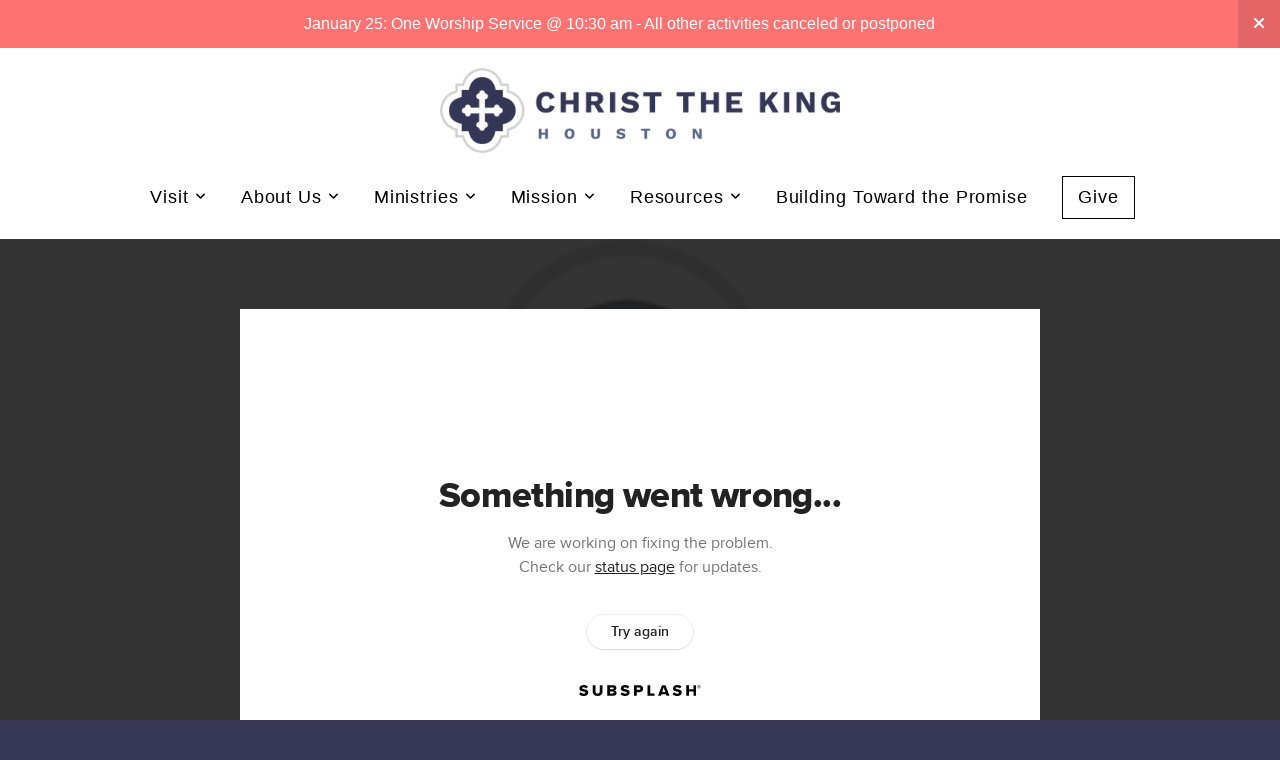

--- FILE ---
content_type: text/html; charset=UTF-8
request_url: https://www.christtheking.com/media/hqymd9q/july-2-2023
body_size: 9479
content:
<!DOCTYPE html>
<html class="wf-loading">
	<head>
		<meta http-equiv="Content-Type" content="text/html; charset=utf-8" />
		<meta name="viewport" content="width=device-width, initial-scale=1.0" />
<meta name="provider" content="snappages" />
<meta http-equiv="X-UA-Compatible" content="IE=Edge"/>
    <meta name="keywords" content="" />
            <meta name="description" content="" />
            <meta property="og:title" content="July 2, 2023" />
            <meta property="og:type" content="video" />
            <meta property="og:url" content="https://www.christtheking.com/media/hqymd9q/july-2-2023" />
            <meta property="og:image" content="https://images.subsplash.com/image.jpg?id=4677e228-586a-4930-a403-6e579c58442b&w=800&h=450" />
            <meta property="og:thumbnail" content="https://images.subsplash.com/image.jpg?id=4677e228-586a-4930-a403-6e579c58442b&w=800&h=450" />
            <meta property="og:image:secure_url" content="https://images.subsplash.com/image.jpg?id=4677e228-586a-4930-a403-6e579c58442b&w=800&h=450" />
            <meta property="og:site_name" content="Christ The King Houston" />
            <meta property="og:description" content="" />
    <link rel="shortcut icon" href="https://storage2.snappages.site/PSDCVH/assets/favicon.png">
<link rel="canonical" href="https://www.christtheking.com/media/hqymd9q/july-2-2023" />
<title>July 2, 2023 | Christ The King Houston</title>
    <script defer src="https://ajax.googleapis.com/ajax/libs/jquery/2.1.3/jquery.min.js"></script>
<script>
	var wid=44234, pid=780203, ptype='media', tid=58753, custom_fonts = "Play:regular,700|Playfair Display:regular,italic,700,700italic,900,900italic|Work Sans:100,200,300,regular,500,600,700,800,900&display=swap";var page_type="media-item", render_url="https://site.snappages.site";</script>
<link href="https://assets2.snappages.site/global/styles/website.min.css?v=1769112211" type="text/css" rel="stylesheet" /><script defer src="https://assets2.snappages.site/global/assets/js/website.min.js?v=1769112211" type="text/javascript"></script><link class="core-style" href="https://storage2.snappages.site/PSDCVH/assets/themes/58753/style1692895932.css" type="text/css" rel="stylesheet" />
<link href="https://site.snappages.site/assets/icons/fontawesome/webfonts/fa-brands-400.woff2" rel="preload" as="font" type="font/woff2" crossorigin="anonymous"/>
<link href="https://site.snappages.site/assets/icons/fontawesome/webfonts/fa-regular-400.woff2" rel="preload" as="font" type="font/woff2" crossorigin="anonymous"/>
<link href="https://site.snappages.site/assets/icons/fontawesome/webfonts/fa-solid-900.woff2" rel="preload" as="font" type="font/woff2" crossorigin="anonymous"/>
<link href="https://site.snappages.site/assets/icons/fontawesome/css/all.min.css" rel="stylesheet"/>
<link href="https://site.snappages.site/assets/icons/fontawesome/css/all.min.css" rel="stylesheet"/>
<noscript><link href="https://site.snappages.site/assets/icons/fontawesome/css/all.min.css" rel="stylesheet" as="style"/></noscript>
<link href="https://site.snappages.site/assets/icons/fontawesome/css/v4-shims.min.css" rel="preload" as="style" onload="this.rel='stylesheet'"/>
<noscript><link href="https://site.snappages.site/assets/icons/fontawesome/css/v4-shims.min.css" rel="stylesheet" as="style"/></noscript>
<link href="https://assets2.snappages.site/global/assets/icons/pixeden/css/pe-icon-7-stroke.min.css" rel="preload" as="style" onload="this.rel='stylesheet'"/>
<noscript><link href="https://assets2.snappages.site/global/assets/icons/pixeden/css/pe-icon-7-stroke.min.css" rel="stylesheet" as="style"/></noscript>
<link href="https://assets2.snappages.site/global/assets/icons/typicons/typicons.min.css" rel="preload" as="style" onload="this.rel='stylesheet'"/>
<noscript><link href="https://assets2.snappages.site/global/assets/icons/typicons/typicons.min.css" rel="preload" as="stylesheet"/></noscript>
<link href="https://use.typekit.net/hqk1yln.css" rel="stylesheet" />

<!-- WORK SANS-THIN -->
<style>
@font-face { 
font-family: Work Sans-Thin; 
src: url(https://storage2.snappages.site/PSDCVH/assets/files/WorkSans-Thin.ttf); 
}
</style>
<!-- WORK SANS-EXTRALIGHT -->
<style>
@font-face { 
font-family: Work Sans-Extralight; 
src: url(https://storage2.snappages.site/PSDCVH/assets/files/WorkSans-ExtraLight.ttf); 
}
</style>
<!-- WORK SANS-LIGHT -->
<style>
@font-face { 
font-family: Work Sans-Light; 
src: url(https://storage2.snappages.site/PSDCVH/assets/files/WorkSans-Light.ttf); 
}
</style>
<!-- WORK SANS-REGULAR -->
<style>
@font-face { 
font-family: Work Sans-Regular; 
src: url(https://storage2.snappages.site/PSDCVH/assets/files/WorkSans-Regular.ttf); 
}
</style>
<!-- WORK SANS-SEMIBOLD -->
<style>
@font-face { 
font-family: Work Sans-Semibold; 
src: url(https://storage2.snappages.site/PSDCVH/assets/files/WorkSans-SemiBold.ttf); 
}
</style>
<!-- WORK SANS-BOLD -->
<style>
@font-face { 
font-family: Work Sans-Bold; 
src: url(https://storage2.snappages.site/PSDCVH/assets/files/WorkSans-Bold.ttf); 
}
</style>
<!-- WORK SANS-EXTRABOLD -->
<style>
@font-face { 
font-family: Work Sans-Extrabold; 
src: url(https://storage2.snappages.site/PSDCVH/assets/files/WorkSans-ExtraBold.ttf); 
}
</style>
<!-- WORK SANS-BLACK -->
<style>
@font-face { 
font-family: Work Sans-Black; 
src: url(https://storage2.snappages.site/PSDCVH/assets/files/WorkSans-Black.ttf); 
}
</style>
<svg xmlns="https://www.w3.org/2000/svg" style="display:none;">
    <symbol id="sp-icon-amazon" viewBox="0 0 50 50">
        <g fill-rule="nonzero">
          <path id="Shape" d="M0.0909090909,38.8 C0.242409091,38.53335 0.484818182,38.51665 0.818181818,38.75 C8.39390909,43.58335 16.6363636,46 25.5454545,46 C31.4848182,46 37.3484545,44.78335 43.1363636,42.35 C43.2878636,42.28335 43.5075455,42.18335 43.7954545,42.05 C44.0833182,41.91665 44.2878636,41.81665 44.4090909,41.75 C44.8636364,41.55 45.2196818,41.65 45.4772727,42.05 C45.7348182,42.45 45.6515,42.81665 45.2272727,43.15 C44.6818182,43.58335 43.9848182,44.08335 43.1363636,44.65 C40.5302727,46.35 37.6211818,47.66665 34.4090909,48.6 C31.1969545,49.53335 28.0605909,50 25,50 C20.2727273,50 15.803,49.09165 11.5909091,47.275 C7.37877273,45.45835 3.60604545,42.9 0.272727273,39.6 C0.0909090909,39.43335 0,39.26665 0,39.1 C0,39 0.0302727273,38.9 0.0909090909,38.8 Z M13.7727273,24.55 C13.7727273,22.25 14.2878636,20.28335 15.3181818,18.65 C16.3484545,17.01665 17.7575455,15.78335 19.5454545,14.95 C21.1818182,14.18335 23.1969545,13.63335 25.5909091,13.3 C26.4090909,13.2 27.7424091,13.06665 29.5909091,12.9 L29.5909091,12.05 C29.5909091,9.91665 29.3787727,8.48335 28.9545455,7.75 C28.3181818,6.75 27.3181818,6.25 25.9545455,6.25 L25.5909091,6.25 C24.5909091,6.35 23.7272727,6.7 23,7.3 C22.2727273,7.9 21.803,8.73335 21.5909091,9.8 C21.4696818,10.46665 21.1666364,10.85 20.6818182,10.95 L15.4545455,10.25 C14.9393636,10.11665 14.6818182,9.81665 14.6818182,9.35 C14.6818182,9.25 14.6969545,9.13335 14.7272727,9 C15.2424091,6.03335 16.5075455,3.83335 18.5227273,2.4 C20.5378636,0.96665 22.8939091,0.16665 25.5909091,0 L26.7272727,0 C30.1818182,0 32.8787727,0.98335 34.8181818,2.95 C35.1223778,3.2848521 35.4034595,3.64418094 35.6590909,4.025 C35.9166364,4.40835 36.1211818,4.75 36.2727273,5.05 C36.4242273,5.35 36.5605909,5.78335 36.6818182,6.35 C36.803,6.91665 36.8939091,7.30835 36.9545455,7.525 C37.0151364,7.74165 37.0605909,8.20835 37.0909091,8.925 C37.1211818,9.64165 37.1363636,10.06665 37.1363636,10.2 L37.1363636,22.3 C37.1363636,23.16665 37.25,23.95835 37.4772727,24.675 C37.7045455,25.39165 37.9242273,25.90835 38.1363636,26.225 C38.3484545,26.54165 38.6969545,27.05 39.1818182,27.75 C39.3636364,28.05 39.4545455,28.31665 39.4545455,28.55 C39.4545455,28.81665 39.3333182,29.05 39.0909091,29.25 C36.5757273,31.65 35.2120909,32.95 35,33.15 C34.6363636,33.45 34.1969545,33.48335 33.6818182,33.25 C33.2575455,32.85 32.8863636,32.46665 32.5681818,32.1 C32.25,31.73335 32.0227273,31.46665 31.8863636,31.3 C31.75,31.13335 31.5302727,30.80835 31.2272727,30.325 C30.9242273,29.84165 30.7120909,29.51665 30.5909091,29.35 C28.8939091,31.38335 27.2272727,32.65 25.5909091,33.15 C24.5605909,33.48335 23.2878636,33.65 21.7727273,33.65 C19.4393636,33.65 17.5227273,32.85835 16.0227273,31.275 C14.5227273,29.69165 13.7727273,27.45 13.7727273,24.55 Z M21.5909091,23.55 C21.5909091,24.85 21.8863636,25.89165 22.4772727,26.675 C23.0681818,27.45835 23.8636364,27.85 24.8636364,27.85 C24.9545455,27.85 25.0833182,27.83335 25.25,27.8 C25.4166364,27.76665 25.5302727,27.75 25.5909091,27.75 C26.8636364,27.38335 27.8484545,26.48335 28.5454545,25.05 C28.8787727,24.41665 29.1287727,23.725 29.2954545,22.975 C29.4620909,22.225 29.553,21.61665 29.5681818,21.15 C29.5833182,20.68335 29.5909091,19.91665 29.5909091,18.85 L29.5909091,17.6 C27.8333182,17.6 26.5,17.73335 25.5909091,18 C22.9242273,18.83335 21.5909091,20.68335 21.5909091,23.55 Z M40.6818182,39.65 C40.7424091,39.51665 40.8333182,39.38335 40.9545455,39.25 C41.7120909,38.68335 42.4393636,38.3 43.1363636,38.1 C44.2878636,37.76665 45.4090909,37.58335 46.5,37.55 C46.803,37.51665 47.0909091,37.53335 47.3636364,37.6 C48.7272727,37.73335 49.5454545,37.98335 49.8181818,38.35 C49.9393636,38.55 50,38.85 50,39.25 L50,39.6 C50,40.76665 49.7120909,42.14165 49.1363636,43.725 C48.5605909,45.30835 47.7575455,46.58335 46.7272727,47.55 C46.5757273,47.68335 46.4393636,47.75 46.3181818,47.75 C46.2575455,47.75 46.1969545,47.73335 46.1363636,47.7 C45.9545455,47.6 45.9090909,47.41665 46,47.15 C47.1211818,44.25 47.6818182,42.23335 47.6818182,41.1 C47.6818182,40.73335 47.6211818,40.46665 47.5,40.3 C47.1969545,39.9 46.3484545,39.7 44.9545455,39.7 C44.4393636,39.7 43.8333182,39.73335 43.1363636,39.8 C42.3787727,39.9 41.6818182,40 41.0454545,40.1 C40.8636364,40.1 40.7424091,40.06665 40.6818182,40 C40.6211818,39.93335 40.6060455,39.86665 40.6363636,39.8 C40.6363636,39.76665 40.6515,39.71665 40.6818182,39.65 Z"/>
        </g>
    </symbol>
    <symbol id="sp-icon-roku" viewBox="0 0 50 50">
        <g>
          <path id="Combined-Shape" d="M8,0 L42,0 C46.418278,-8.11624501e-16 50,3.581722 50,8 L50,42 C50,46.418278 46.418278,50 42,50 L8,50 C3.581722,50 5.41083001e-16,46.418278 0,42 L0,8 C-5.41083001e-16,3.581722 3.581722,8.11624501e-16 8,0 Z M9.94591393,22.6758056 C9.94591393,23.9554559 8.93797503,25.0040346 7.705466,25.0040346 L6.5944023,25.0040346 L6.5944023,20.3268077 L7.705466,20.3268077 C8.93797503,20.3268077 9.94591393,21.3746529 9.94591393,22.6758056 Z M15,32 L11.1980679,26.5137477 C12.6117075,25.6540149 13.5405811,24.2489259 13.5405811,22.6758056 C13.5405811,20.0964239 11.1176341,18 8.14917631,18 L3,18 L3,31.9899135 L6.5944023,31.9899135 L6.5944023,27.3332264 L7.6834372,27.3332264 L10.9214498,32 L15,32 Z M19.4209982,23.6089545 C20.3760082,23.6089545 21.1686305,24.9005713 21.1686305,26.4995139 C21.1686305,28.098368 20.3760082,29.3917084 19.4209982,29.3917084 C18.4876486,29.3917084 17.6937241,28.0984122 17.6937241,26.4995139 C17.6937241,24.9006155 18.4876486,23.6089545 19.4209982,23.6089545 Z M24.8610089,26.4995139 C24.8610089,23.4472925 22.4211995,21 19.4209982,21 C16.4217953,21 14,23.4472925 14,26.4995139 C14,29.5540333 16.4217953,32 19.4209982,32 C22.4211995,32 24.8610089,29.5540333 24.8610089,26.4995139 Z M33.154894,21.2236663 L29.0835675,25.3681007 L29.0835675,21.2099662 L25.549974,21.2099662 L25.549974,31.7778363 L29.0835675,31.7778363 L29.0835675,27.4910969 L33.3340371,31.7778363 L37.7816639,31.7778363 L32.3803293,26.2779246 L36.8541742,21.7246949 L36.8541742,27.9961029 C36.8541742,30.0783079 38.0840844,31.9999116 41.1813884,31.9999116 C42.6517766,31.9999116 44.001101,31.1508546 44.6569026,30.3826285 L46.24575,31.7777921 L47,31.7777921 L47,21.2236663 L43.4663631,21.2236663 L43.4663631,28.056914 C43.0684459,28.7640196 42.5140009,29.2086122 41.657092,29.2086122 C40.7876817,29.2086122 40.3887661,28.6838515 40.3887661,27.0054037 L40.3887661,21.2236663 L33.154894,21.2236663 Z"/>
        </g>
    </symbol>
    <symbol id="sp-icon-google-play" viewBox="0 0 50 50">
	    <g fill-rule="nonzero">
	      <path id="top" d="M7.60285132,19.9078411 C12.5081466,14.9434827 20.3874745,6.92617108 24.6425662,2.55295316 L27.0855397,0.0509164969 L30.6904277,3.63645621 C32.6802444,5.62627291 34.2953157,7.30040733 34.2953157,7.35947047 C34.2953157,7.55651731 3.60386965,24.6751527 3.2296334,24.6751527 C3.01272912,24.6751527 4.70723014,22.8431772 7.60285132,19.9078411 Z" transform="matrix(1 0 0 -1 0 24.726)"/>
	            <path id="Shape" d="M0.767311609,49.8798639 C0.5901222,49.6828171 0.353869654,49.2693751 0.235234216,48.9735503 C0.0773930754,48.5794566 0.0183299389,41.3498232 0.0183299389,25.6690696 C0.0183299389,0.749517674 -0.0407331976,2.04992501 1.20010183,1.16295963 L1.83044807,0.709802806 L13.9256619,12.8050167 L26.0213849,24.9012488 L22.9088595,28.05298 C21.1950102,29.7866867 15.5804481,35.4796602 10.4394094,40.7194769 C1.61405295,49.6833262 1.06262729,50.2148945 0.767311609,49.8798639 Z" transform="matrix(1 0 0 -1 0 50.66)"/>
	            <path id="Shape" d="M32.1283096,28.868403 L28.287169,25.0272624 L31.5376782,21.7375476 C33.3304481,19.9249203 34.8864562,18.408627 34.9852342,18.3689121 C35.2214868,18.309849 45.0320774,23.6876494 45.5442974,24.1601545 C45.7413442,24.3373439 45.9974542,24.7711525 46.1155804,25.1453887 C46.450611,26.1499712 45.938391,27.0364274 44.5595723,27.8638205 C43.5748473,28.454961 37.3691446,31.9417227 36.3447047,32.4732909 C35.9893075,32.6703378 35.5560081,32.2961015 32.1283096,28.868403 Z" transform="matrix(1 0 0 -1 0 50.884)"/>
	            <path id="bottom" d="M16.1323829,37.9725051 C10.0850305,31.9643585 5.19959267,27.0392057 5.27851324,27.0392057 C5.33757637,27.0392057 5.84979633,27.2953157 6.401222,27.6104888 C7.48472505,28.2016293 28.8783096,39.9419552 31.3406314,41.2815682 C33.9210794,42.660387 34.0198574,42.1680244 30.4541752,45.7535642 C28.7204684,47.4872709 27.2627291,48.9052953 27.203666,48.9052953 C27.1446029,48.885947 22.160387,43.9806517 16.1323829,37.9725051 Z" transform="matrix(1 0 0 -1 0 75.945)"/>
	    </g>
    </symbol>
    <symbol id="sp-icon-apple" viewBox="0 0 50 50">
	    <g fill-rule="nonzero">
	      <path id="Shape" d="M33.9574406,26.5634279 C34.0276124,34.1300976 40.5866722,36.6480651 40.6593407,36.6801167 C40.6038808,36.8576056 39.6113106,40.2683744 37.2037125,43.7914576 C35.1223643,46.8374278 32.9623738,49.8720595 29.5596196,49.9349127 C26.2160702,49.9966052 25.1409344,47.9496797 21.3183084,47.9496797 C17.4968415,47.9496797 16.3023155,49.8721487 13.1372718,49.9966945 C9.85274871,50.1212403 7.35152871,46.7030612 5.25306112,43.668251 C0.964911488,37.4606036 -2.31212183,26.1269374 2.08810657,18.476523 C4.27404374,14.6772963 8.18048359,12.2714647 12.420574,12.2097721 C15.6458924,12.1481688 18.6901193,14.3824933 20.6618852,14.3824933 C22.6324029,14.3824933 26.3318047,11.6955185 30.2209468,12.0901367 C31.8490759,12.1579896 36.4193394,12.748667 39.353895,17.0498265 C39.1174329,17.1966031 33.9007325,20.2374843 33.9574406,26.5634279 M27.6736291,7.98325071 C29.4174035,5.86972218 30.5910653,2.92749548 30.2708784,0 C27.7573538,0.101154388 24.7179418,1.67712725 22.9150518,3.78949514 C21.2993165,5.66009243 19.8842887,8.65410161 20.2660876,11.5236543 C23.0677001,11.7406943 25.9297656,10.0981184 27.6736291,7.98325071"/>
	    </g>
    </symbol>
    <symbol id="sp-icon-windows" viewBox="0 0 50 50">
	    <g fill-rule="nonzero">
	      <path id="Shape" d="M0,7.0733463 L20.3540856,4.30155642 L20.3628405,23.9346304 L0.0184824903,24.0503891 L0,7.07354086 L0,7.0733463 Z M20.344358,26.1964981 L20.3599222,45.8466926 L0.0157587549,43.0496109 L0.0145914397,26.064786 L20.3441634,26.1964981 L20.344358,26.1964981 Z M22.8116732,3.93871595 L49.7992218,0 L49.7992218,23.6848249 L22.8116732,23.8988327 L22.8116732,3.93891051 L22.8116732,3.93871595 Z M49.8054475,26.381323 L49.7990272,49.9593385 L22.8114786,46.1503891 L22.7737354,26.3371595 L49.8054475,26.381323 Z"/>
	    </g>
    </symbol>
</svg>

	</head>
	<body>
		<div id="sp-wrapper">
			<header id="sp-header">
				<div id="sp-bar"><div id="sp-bar-text"><span></span></div><div id="sp-bar-social" class="sp-social-holder" data-style="icons" data-shape="circle"><a class="facebook" href="" target="_blank" data-type="facebook"><i class="fa fa-fw fa-facebook"></i></a><a class="twitter" href="" target="_blank" data-type="twitter"><i class="fa fa-fw fa-twitter"></i></a><a class="pinterest" href="" target="_blank" data-type="pinterest"><i class="fa fa-fw fa-pinterest"></i></a><a class="instagram" href="" target="_blank" data-type="instagram"><i class="fa fa-fw fa-instagram"></i></a></div></div>
				<div id="sp-logo"><a href="/home" target="_self"><img src="https://storage2.snappages.site/PSDCVH/assets/images/11701029_1340x283_500.png" width="400px"/></a></div>
				<div id="sp-nav"><nav id="sp-nav-links"><ul><li style="z-index:1250;" id="nav_home" data-type="basic"><a href="/" target="_self"><span></span>Home</a></li><li style="z-index:1249;" id="nav_visit" data-type="folder"><a href="/visit" target="_self"><span></span>Visit&nbsp;<i class="fa fa-angle-down" style="font-size:12px;vertical-align:10%;"></i></a><ul class="sp-second-nav"><li id="nav_plan-your-visit"><a href="/plan-your-visit" target="_self"><span></span>Plan Your Visit</a></li><li id="nav_contact-us"><a href="/contact-us" target="_self"><span></span>Contact Us</a></li></ul></li><li style="z-index:1248;" id="nav_about-us" data-type="folder"><a href="/about-us" target="_self"><span></span>About Us&nbsp;<i class="fa fa-angle-down" style="font-size:12px;vertical-align:10%;"></i></a><ul class="sp-second-nav"><li id="nav_staff"><a href="/staff" target="_self"><span></span>Staff &amp; Leadership</a></li><li id="nav_who-we-are"><a href="/who-we-are" target="_self"><span></span>Who We Are</a></li><li id="nav_membership"><a href="/membership" target="_self"><span></span>Membership</a></li><li id="nav_employment"><a href="/employment" target="_self"><span></span>Employment</a></li></ul></li><li style="z-index:1247;" id="nav_ministries" data-type="folder"><a href="/ministries" target="_self"><span></span>Ministries&nbsp;<i class="fa fa-angle-down" style="font-size:12px;vertical-align:10%;"></i></a><ul class="sp-second-nav"><li id="nav_care"><a href="/care" target="_self"><span></span>Care</a></li><li id="nav_children"><a href="/children" target="_self"><span></span>Children</a></li><li id="nav_church-camp"><a href="/church-camp" target="_self"><span></span>Church Camp</a></li><li id="nav_community-groups"><a href="/community-groups" target="_self"><span></span>Community Groups</a></li><li id="nav_latino-ministry"><a href="/latino-ministry" target="_self"><span></span>Latino Ministry</a></li><li id="nav_men"><a href="/men" target="_self"><span></span>Men</a></li><li id="nav_prayer"><a href="/prayer" target="_self"><span></span>Prayer</a></li><li id="nav_students"><a href="/students" target="_self"><span></span>Students</a></li><li id="nav_summer-fellows"><a href="/summer-fellows" target="_self"><span></span>Summer Fellows</a></li><li id="nav_sunday-school"><a href="/sunday-school" target="_self"><span></span>Sunday School</a></li><li id="nav_women"><a href="/women" target="_self"><span></span>Women</a></li><li id="nav_young-adults"><a href="/young-adults" target="_self"><span></span>Young Adults</a></li><li id="nav_The Barnabas Center"><a href="https://barnabascenterhou.com/" target="_blank"><span></span>The Barnabas Center</a></li><li id="nav_fields"><a href="/fields" target="_self"><span></span>The Fields</a></li><li id="nav_playground"><a href="/playground" target="_self"><span></span>The Playground</a></li><li id="nav_The Preschool at Christ the King"><a href="https://www.thepreschoolatchristtheking.com/" target="_blank"><span></span>The Preschool at Christ the King</a></li></ul></li><li style="z-index:1246;" id="nav_mission" data-type="folder"><a href="/mission" target="_self"><span></span>Mission&nbsp;<i class="fa fa-angle-down" style="font-size:12px;vertical-align:10%;"></i></a><ul class="sp-second-nav"><li id="nav_serve-the-church"><a href="/serve-the-church" target="_self"><span></span>Serve the Church</a></li><li id="nav_serve-the-city"><a href="/serve-the-city" target="_self"><span></span>Serve the City</a></li><li id="nav_serve-the-world"><a href="/serve-the-world" target="_self"><span></span>Serve the World</a></li></ul></li><li style="z-index:1245;" id="nav_resources" data-type="folder"><a href="/resources" target="_self"><span></span>Resources&nbsp;<i class="fa fa-angle-down" style="font-size:12px;vertical-align:10%;"></i></a><ul class="sp-second-nav"><li id="nav_blog"><a href="/blog" target="_self"><span></span>Blog</a></li><li id="nav_church-center"><a href="https://christthekingpresbyterianhouston.churchcenter.com" target="_blank"><span></span>Church Center</a></li><li id="nav_order-of-worship"><a href="/order-of-worship" target="_self"><span></span>Order of Worship</a></li><li id="nav_reading"><a href="/reading" target="_self"><span></span>Reading</a></li><li id="nav_sermons"><a href="/sermons" target="_self"><span></span>Sermons</a></li><li id="nav_weekly-connection"><a href="/weekly-connection" target="_self"><span></span>Weekly Connection</a></li></ul></li><li style="z-index:1244;" id="nav_building-toward-the-promise" data-type="basic"><a href="/building-toward-the-promise" target="_self"><span></span>Building Toward the Promise</a></li><li style="z-index:1243;" id="nav_give" data-type="basic"><a href="/give" target="_self"><span></span>Give</a></li></ul></nav></div><div id="sp-nav-button"></div>
			</header>
			<main id="sp-content">
				<section class="sp-section sp-scheme-1" data-index="" data-scheme="1"><div class="sp-section-slide" data-background="%7B%22type%22%3A%22image%22%2C%22src%22%3A%22https%3A%5C%2F%5C%2Fcdn.subsplash.com%5C%2Fimages%5C%2FPSDCVH%5C%2F_source%5C%2Fcc25af8b-1794-48eb-9c42-1691156f10fd%5C%2Fimage.png%22%2C%22size%22%3A%22cover%22%2C%22position%22%3A%22center%22%2C%22repeat%22%3A%22no-repeat%22%2C%22attachment%22%3A%22scroll%22%2C%22tint%22%3A%22rgba%2830%2C30%2C30%2C.9%29%22%7D" data-tint="rgba(30,30,30,.9)"  data-label="Main" ><div class="sp-section-content"  style="padding-top:40px;padding-bottom:40px;"><div class="sp-grid sp-col sp-col-24"><div class="sp-block sp-subsplash_media-block " data-type="subsplash_media" data-id="" style="text-align:center;padding-top:30px;padding-bottom:30px;padding-left:0px;padding-right:0px;"><div class="sp-block-content"  style="max-width:800px;"><div class="sp-subsplash-holder"  data-source="hqymd9q" data-info="false"><div class="sap-embed-player"><iframe src="https://subsplash.com/u/-PSDCVH/media/embed/d/hqymd9q?&info=0" frameborder="0" allow="clipboard-read; clipboard-write" webkitallowfullscreen mozallowfullscreen allowfullscreen></iframe></div><style type="text/css">div.sap-embed-player{position:relative;width:100%;height:0;padding-top:56.25%;}div.sap-embed-player>iframe{position:absolute;top:0;left:0;width:100%;height:100%;}</style></div></div></div><div class="sp-block sp-heading-block " data-type="heading" data-id="" style="text-align:center;"><div class="sp-block-content"  style=""><span class='h1' ><h1 >July 2, 2023</h1></span></div></div><div class="sp-block sp-text-block " data-type="text" data-id="" style="text-align:center;padding-top:0px;padding-bottom:0px;"><div class="sp-block-content"  style=""><span class="sp-media-subtitle">Jul 2, 2023 &nbsp;<span style="font-size:.8em;">&bullet;</span>&nbsp; Andres Zelaya</span></div></div><div class="sp-block sp-text-block " data-type="text" data-id="" style="text-align:center;"><div class="sp-block-content"  style="max-width:1000px;;"></div></div><div class="sp-block sp-container-block " data-type="container" data-id="" style="text-align:center;"><div class="sp-block-content"  style=""><div class="sp-block sp-button-block " data-type="button" data-id="" style=""><div class="sp-block-content"  style=""><span class="text-reset"><a class="sp-button" href="https://cdn.subsplash.com/documents/PSDCVH/_source/4781a951-b7d5-46d0-97e1-f2d6c6f77ce4/document.pdf" target="_blank"  data-label="Order of Worship" style="">Order of Worship</a></span></div></div><div class="sp-block sp-button-block " data-type="button" data-id="" style=""><div class="sp-block-content"  style=""><span class="text-reset"><a class="sp-button" href="https://vimeo.com/841683082" target="_blank"  data-label="Worship Service" style="">Worship Service</a></span></div></div></div></div></div></div></div></section><section class="sp-section sp-scheme-0" data-index="" data-scheme="0"><div class="sp-section-slide"  data-label="Main" ><div class="sp-section-content" ><div class="sp-grid sp-col sp-col-24"><div class="sp-block sp-heading-block " data-type="heading" data-id="" style="text-align:center;"><div class="sp-block-content"  style=""><span class='h3' ><h3 >More From Order of Worship</h3></span></div></div><div class="sp-block sp-media_library-block " data-type="media_library" data-id="" style=""><div class="sp-block-content"  style=""><div class="sp-media-library"  data-source="series" data-layout="slider" data-pagination="false" data-labels="true" data-page="1" data-limit="12" data-filter="media_series" data-value="2d6e64ba-8d62-4d50-8e92-803523044f76" data-total="163">
        <a class="sp-media-item" href="/media/dkcyy27/january-25-2026">
            <div class="sp-media-thumb" style="color:#363956;background-color:#d8d9de;background-image:url(https://images.subsplash.com/image.jpg?id=4677e228-586a-4930-a403-6e579c58442b&w=800&h=450);"><div class="sp-media-play-overlay"></div></div>
            <div class="sp-media-title">January 25, 2026</div>
            <div class="sp-media-subtitle">Jan 25, 2026 &nbsp;<span style="font-size:.8em;">&bullet;</span>&nbsp; John Trapp</div>
        </a>
        <a class="sp-media-item" href="/media/q48qbt2/january-18-2026">
            <div class="sp-media-thumb" style="color:#363956;background-color:#d8d9de;background-image:url(https://images.subsplash.com/image.jpg?id=4677e228-586a-4930-a403-6e579c58442b&w=800&h=450);"><div class="sp-media-play-overlay"></div></div>
            <div class="sp-media-title">January 18, 2026</div>
            <div class="sp-media-subtitle">Jan 18, 2026 &nbsp;<span style="font-size:.8em;">&bullet;</span>&nbsp; John Trapp</div>
        </a>
        <a class="sp-media-item" href="/media/8njtr8b/january-11-2026">
            <div class="sp-media-thumb" style="color:#363956;background-color:#d8d9de;background-image:url(https://images.subsplash.com/image.jpg?id=4677e228-586a-4930-a403-6e579c58442b&w=800&h=450);"><div class="sp-media-play-overlay"></div></div>
            <div class="sp-media-title">January 11, 2026</div>
            <div class="sp-media-subtitle">Jan 11, 2026</div>
        </a>
        <a class="sp-media-item" href="/media/5b4yxpk/january-4-2026">
            <div class="sp-media-thumb" style="color:#363956;background-color:#d8d9de;background-image:url(https://images.subsplash.com/image.jpg?id=4677e228-586a-4930-a403-6e579c58442b&w=800&h=450);"><div class="sp-media-play-overlay"></div></div>
            <div class="sp-media-title">January 4, 2026</div>
            <div class="sp-media-subtitle">Jan 4, 2026 &nbsp;<span style="font-size:.8em;">&bullet;</span>&nbsp; Ryan Dougan</div>
        </a>
        <a class="sp-media-item" href="/media/g3rncth/december-28-2025">
            <div class="sp-media-thumb" style="color:#363956;background-color:#d8d9de;background-image:url(https://images.subsplash.com/image.jpg?id=4677e228-586a-4930-a403-6e579c58442b&w=800&h=450);"><div class="sp-media-play-overlay"></div></div>
            <div class="sp-media-title">December 28, 2025</div>
            <div class="sp-media-subtitle">Dec 28, 2025 &nbsp;<span style="font-size:.8em;">&bullet;</span>&nbsp; Clay Holland</div>
        </a>
        <a class="sp-media-item" href="/media/tgvqhs8/december-24-2025">
            <div class="sp-media-thumb" style="color:#363956;background-color:#d8d9de;background-image:url(https://images.subsplash.com/image.jpg?id=4677e228-586a-4930-a403-6e579c58442b&w=800&h=450);"><div class="sp-media-play-overlay"></div></div>
            <div class="sp-media-title">December 24, 2025</div>
            <div class="sp-media-subtitle">Dec 24, 2025 &nbsp;<span style="font-size:.8em;">&bullet;</span>&nbsp; John Trapp</div>
        </a>
        <a class="sp-media-item" href="/media/m27prmy/december-21-2025">
            <div class="sp-media-thumb" style="color:#363956;background-color:#d8d9de;background-image:url(https://images.subsplash.com/image.jpg?id=4677e228-586a-4930-a403-6e579c58442b&w=800&h=450);"><div class="sp-media-play-overlay"></div></div>
            <div class="sp-media-title">December 21, 2025</div>
            <div class="sp-media-subtitle">Dec 21, 2025 &nbsp;<span style="font-size:.8em;">&bullet;</span>&nbsp; John Trapp</div>
        </a>
        <a class="sp-media-item" href="/media/xxsd8gg/december-14-2025">
            <div class="sp-media-thumb" style="color:#363956;background-color:#d8d9de;background-image:url(https://images.subsplash.com/image.jpg?id=4677e228-586a-4930-a403-6e579c58442b&w=800&h=450);"><div class="sp-media-play-overlay"></div></div>
            <div class="sp-media-title">December 14, 2025</div>
            <div class="sp-media-subtitle">Dec 14, 2025 &nbsp;<span style="font-size:.8em;">&bullet;</span>&nbsp; Stacey Croft</div>
        </a>
        <a class="sp-media-item" href="/media/m74dyfz/december-7-2025">
            <div class="sp-media-thumb" style="color:#363956;background-color:#d8d9de;background-image:url(https://images.subsplash.com/image.jpg?id=4677e228-586a-4930-a403-6e579c58442b&w=800&h=450);"><div class="sp-media-play-overlay"></div></div>
            <div class="sp-media-title">December 7, 2025</div>
            <div class="sp-media-subtitle">Dec 7, 2025 &nbsp;<span style="font-size:.8em;">&bullet;</span>&nbsp; John Trapp</div>
        </a>
        <a class="sp-media-item" href="/media/z5mv56g/november-30-2025">
            <div class="sp-media-thumb" style="color:#363956;background-color:#d8d9de;background-image:url(https://images.subsplash.com/image.jpg?id=4677e228-586a-4930-a403-6e579c58442b&w=800&h=450);"><div class="sp-media-play-overlay"></div></div>
            <div class="sp-media-title">November 30, 2025</div>
            <div class="sp-media-subtitle">Nov 30, 2025 &nbsp;<span style="font-size:.8em;">&bullet;</span>&nbsp; Stacey Croft</div>
        </a>
        <a class="sp-media-item" href="/media/s9b89r4/november-23-2025">
            <div class="sp-media-thumb" style="color:#363956;background-color:#d8d9de;background-image:url(https://images.subsplash.com/image.jpg?id=4677e228-586a-4930-a403-6e579c58442b&w=800&h=450);"><div class="sp-media-play-overlay"></div></div>
            <div class="sp-media-title">November 23, 2025</div>
            <div class="sp-media-subtitle">Nov 23, 2025 &nbsp;<span style="font-size:.8em;">&bullet;</span>&nbsp; John Trapp</div>
        </a>
        <a class="sp-media-item" href="/media/zc6nzw2/november-16-2025">
            <div class="sp-media-thumb" style="color:#363956;background-color:#d8d9de;background-image:url(https://images.subsplash.com/image.jpg?id=4677e228-586a-4930-a403-6e579c58442b&w=800&h=450);"><div class="sp-media-play-overlay"></div></div>
            <div class="sp-media-title">November 16, 2025</div>
            <div class="sp-media-subtitle">Nov 16, 2025 &nbsp;<span style="font-size:.8em;">&bullet;</span>&nbsp; John Trapp</div>
        </a><span></span></div></div></div><div class="sp-block sp-button-block " data-type="button" data-id="" style="text-align:center;"><div class="sp-block-content"  style=""><span class="text-reset"><a class="sp-button" href="/media/series/2npnm78/order-of-worship" target=""  data-label="View Series" style="">View Series</a></span></div></div></div></div></div></section>
			</main>
			<footer id="sp-footer">
				<section class="sp-section sp-scheme-2" data-index="261" data-scheme="2"><div class="sp-section-slide"  data-label="Main" ><div class="sp-section-content" ><div class="sp-grid sp-col sp-col-24"><div class="sp-row"><div class="sp-col sp-col-12"><div class="sp-row"><div class="sp-col sp-col-6"><div class="sp-block sp-heading-block " data-type="heading" data-id="13" style="text-align:left;"><div class="sp-block-content"  style=""><span class='h3'  data-size="2.2em"><h3  style='font-size:2.2em;'>Service Times</h3></span></div></div><div class="sp-block sp-text-block " data-type="text" data-id="14" style="text-align:left;"><div class="sp-block-content"  style=""><b>Sunday Mornings</b><br>9:00 &amp; 10:30 am</div></div></div><div class="sp-col sp-col-6"><div class="sp-block sp-heading-block " data-type="heading" data-id="86" style="text-align:left;"><div class="sp-block-content"  style=""><span class='h3'  data-size="2.2em"><h3  style='font-size:2.2em;'>Office Hours</h3></span></div></div><div class="sp-block sp-text-block " data-type="text" data-id="87" style="text-align:left;"><div class="sp-block-content"  style=""><b>Monday - Friday</b><br>8:00 am - 4:30 pm</div></div></div></div></div><div class="sp-col sp-col-6"><div class="sp-block sp-heading-block " data-type="heading" data-id="17" style="text-align:left;"><div class="sp-block-content"  style=""><span class='h3'  data-size="2.2em"><h3  style='font-size:2.2em;'>Contact Us</h3></span></div></div><div class="sp-block sp-text-block " data-type="text" data-id="18" style="text-align:left;"><div class="sp-block-content"  style="">(713) 892-5464<br>1201 Silber Road<br>Houston, TX 77055</div></div></div><div class="sp-col sp-col-6"><div class="sp-block sp-heading-block " data-type="heading" data-id="244" style="text-align:left;"><div class="sp-block-content"  style=""><span class='h3'  data-size="2.2em"><h3  style='font-size:2.2em;'>Facility Use</h3></span></div></div><div class="sp-block sp-button-block " data-type="button" data-id="246" style="text-align:center;padding-top:10px;padding-bottom:10px;"><div class="sp-block-content"  style="max-width:400px;"><span class="text-reset"><a class="sp-button fill outline" href="/weddings" target="_self"  data-label="Weddings" data-padding="0" data-style="outline" data-text-color="#ffffff" style="color:#ffffff !important;">Weddings</a></span></div></div><div class="sp-block sp-button-block " data-type="button" data-id="247" style="text-align:center;padding-top:10px;padding-bottom:10px;"><div class="sp-block-content"  style="max-width:400px;"><span class="text-reset"><a class="sp-button fill outline" href="/fields" target="_self"  data-label="The Fields" data-padding="0" data-style="outline" data-text-color="#ffffff" style="color:#ffffff !important;">The Fields</a></span></div></div></div></div><div class="sp-block sp-divider-block " data-type="divider" data-id="260" style="text-align:center;"><div class="sp-block-content"  style="max-width:50px;"><div class="sp-divider-holder"></div></div></div><div class="sp-block sp-heading-block " data-type="heading" data-id="1" style="text-align:center;"><div class="sp-block-content"  style=""><span class='h3'  data-size="2.2em"><h3  style='font-size:2.2em;'>Follow Us</h3></span></div></div><div class="sp-block sp-social-block " data-type="social" data-id="20" style="text-align:center;padding-top:10px;padding-bottom:10px;padding-left:0px;padding-right:0px;"><div class="sp-block-content"  style=""><div class="sp-social-holder" style="font-size:31px;margin-top:-5px;"  data-style="icons" data-shape="square"><a class="facebook" href="https://www.facebook.com/ctkhou/" target="_blank" style="margin-right:5px;margin-top:5px;"><i class="fa fa-fw fa-facebook"></i></a><a class="instagram" href="https://www.instagram.com/ctkhou/" target="_blank" style="margin-right:5px;margin-top:5px;"><i class="fa fa-fw fa-instagram"></i></a><a class="youtube" href="https://youtube.com/playlist?list=PLyVLNoyYW7-DKhp-JkY0vxJBDzx6vWT-9" target="_blank" style="margin-right:5px;margin-top:5px;"><i class="fa fa-fw fa-youtube"></i></a><a class="podcast" href="https://podcasts.apple.com/us/podcast/christ-the-king-houston-sermons/id1511012122" target="_blank" style="margin-right:5px;margin-top:5px;"><i class="fa fa-fw fa-podcast"></i></a></div></div></div></div></div></div></section><div id="sp-footer-extra"><div id="sp-footer-brand"><a href="https://snappages.com?utm_source=user&utm_medium=footer" target="_blank" title="powered by SnapPages Website Builder">powered by &nbsp;<span>SnapPages</span></a></div></div>
			</footer>
		</div>
	<!-- Begin Constant Contact Active Forms -->
<script>
var _ctct_m = "cafd625b4dc6e046ba87c187329ff097"; 
</script>
<script id="signupScript" src="//static.ctctcdn.com/js/signup-form-widget/current/signup-form-widget.min.js" async defer></script><!-- End Constant Contact Active Forms -->

	</body>
</html>


--- FILE ---
content_type: text/html; charset=utf-8
request_url: https://subsplash.com/u/-PSDCVH/media/embed/d/hqymd9q?&info=0
body_size: 15236
content:
<!DOCTYPE html><html lang="en"><head><meta charSet="utf-8"/><meta name="viewport" content="width=device-width, initial-scale=1"/><link rel="stylesheet" href="https://assets.prod.subsplash.io/web-app/_next/static/css/1b6dc5a8b7dea857.css" data-precedence="next"/><link rel="preload" as="script" fetchPriority="low" href="https://assets.prod.subsplash.io/web-app/_next/static/chunks/webpack-53c6ca6fa18ac19e.js"/><script src="https://assets.prod.subsplash.io/web-app/_next/static/chunks/4bd1b696-234880969d896f6e.js" async=""></script><script src="https://assets.prod.subsplash.io/web-app/_next/static/chunks/2532-7b7ee97ffc701e13.js" async=""></script><script src="https://assets.prod.subsplash.io/web-app/_next/static/chunks/main-app-6723fb8b2cf614f2.js" async=""></script><script src="https://assets.prod.subsplash.io/web-app/_next/static/chunks/app/layout-5c8a90300a905918.js" async=""></script><script src="https://assets.prod.subsplash.io/web-app/_next/static/chunks/82316aac-948ad82ac4d03b29.js" async=""></script><script src="https://assets.prod.subsplash.io/web-app/_next/static/chunks/9189-92d83ebb837af5f1.js" async=""></script><script src="https://assets.prod.subsplash.io/web-app/_next/static/chunks/app/error-e84e184e78a4a2c2.js" async=""></script><script src="https://assets.prod.subsplash.io/web-app/_next/static/chunks/2626716e-0e20cf3728847630.js" async=""></script><script src="https://assets.prod.subsplash.io/web-app/_next/static/chunks/1e4a01de-7d53026235bfbc82.js" async=""></script><script src="https://assets.prod.subsplash.io/web-app/_next/static/chunks/13b76428-451751db6b930d67.js" async=""></script><script src="https://assets.prod.subsplash.io/web-app/_next/static/chunks/542ea986-ec287d4fec3b5165.js" async=""></script><script src="https://assets.prod.subsplash.io/web-app/_next/static/chunks/e37a0b60-2fb0f1ad7fd9ae68.js" async=""></script><script src="https://assets.prod.subsplash.io/web-app/_next/static/chunks/794d257c-ba4101535445c307.js" async=""></script><script src="https://assets.prod.subsplash.io/web-app/_next/static/chunks/1126-1850a116fc9bdfed.js" async=""></script><script src="https://assets.prod.subsplash.io/web-app/_next/static/chunks/5606-e5329432c058720b.js" async=""></script><script src="https://assets.prod.subsplash.io/web-app/_next/static/chunks/1239-1625fcf03ed19af9.js" async=""></script><script src="https://assets.prod.subsplash.io/web-app/_next/static/chunks/8879-f2c588474d408a7d.js" async=""></script><script src="https://assets.prod.subsplash.io/web-app/_next/static/chunks/app/%5BcustomPath%5D/(nav)/%5B...catchall%5D/page-cb28e3af4475d456.js" async=""></script><script src="https://assets.prod.subsplash.io/web-app/_next/static/chunks/app/%5BcustomPath%5D/(nav)/media/embed/d/%5Bid%5D/not-found-67e152e91f9e8fd1.js" async=""></script><script src="https://assets.prod.subsplash.io/web-app/_next/static/chunks/app/global-error-4fb6d617e8b83095.js" async=""></script><script src="https://assets.prod.subsplash.io/web-app/_next/static/chunks/app/%5BcustomPath%5D/(nav)/error-6cd90ab0263f6592.js" async=""></script><script src="https://assets.prod.subsplash.io/web-app/_next/static/chunks/87e9e1a7-83be2cc0a85041ee.js" async=""></script><script src="https://assets.prod.subsplash.io/web-app/_next/static/chunks/6013-9173dc0596b6a9ff.js" async=""></script><script src="https://assets.prod.subsplash.io/web-app/_next/static/chunks/7070-450057ed86e359f5.js" async=""></script><script src="https://assets.prod.subsplash.io/web-app/_next/static/chunks/app/%5BcustomPath%5D/(nav)/media/embed/d/%5Bid%5D/page-672918115aff4cb5.js" async=""></script><script src="https://assets.prod.subsplash.io/web-app/_next/static/chunks/9037-63f3f8e5eb48d750.js" async=""></script><script src="https://assets.prod.subsplash.io/web-app/_next/static/chunks/app/%5BcustomPath%5D/layout-b44671786df63336.js" async=""></script><title>July 2, 2023 - Christ the King Presbyterian Church</title><meta name="robots" content="index, follow"/><meta name="googlebot" content="index, follow"/><meta name="fb:app_id" content="462626960493104"/><meta property="og:title" content="July 2, 2023"/><meta property="og:description" content="Content from July 2, 2023"/><meta property="og:site_name" content="Christ the King Presbyterian Church"/><meta property="og:image" content="https://images.subsplash.com/image.jpg?id=4677e228-586a-4930-a403-6e579c58442b&amp;w=1280&amp;h=720"/><meta property="og:image:width" content="1280"/><meta property="og:image:height" content="720"/><meta property="og:type" content="video.movie"/><meta name="twitter:card" content="summary_large_image"/><meta name="twitter:title" content="July 2, 2023"/><meta name="twitter:description" content="Content from July 2, 2023"/><meta name="twitter:image" content="https://images.subsplash.com/image.jpg?id=4677e228-586a-4930-a403-6e579c58442b&amp;w=1280&amp;h=720"/><meta name="twitter:image:width" content="1280"/><meta name="twitter:image:height" content="720"/><link rel="icon" href="/u/-PSDCVH/icon?d136b0183752345a" type="image/png" sizes="32x32"/><script>(self.__next_s=self.__next_s||[]).push([0,{"children":"window['__ENV'] = {\"NEXT_PUBLIC_STRIPE_KEY\":\"pk_live_NtK3fbPWR8llwyhtcNcNTXcc\",\"NEXT_PUBLIC_EUA_RECAPTCHA_SITE_KEY\":\"6LehYNsrAAAAAHzfx52xAIoealmafbJA7eFoq6li\",\"NEXT_PUBLIC_SITES_HOST\":\"https://sites.subsplash.com\",\"NEXT_PUBLIC_ENCODED_TENOR_API_KEY\":\"QUl6YVN5QjVJN2pWMDAtOFFUUE9yaEJNRUV1bUhMNXNkcWJYdGRj\",\"NEXT_PUBLIC_OMNI_SENTRY_ENABLED\":\"true\",\"NEXT_PUBLIC_BUILD_ENV\":\"prod\",\"NEXT_PUBLIC_UNLEASH_CLIENT_KEY\":\"Fm76fLUTkygGEONUIXFubtZl0X9bj7mWd6ce8CYWn2LKBPBS5Do9xEthTibmJ8Z0\",\"NEXT_PUBLIC_GOOGLE_MAPS_KEY\":\"AIzaSyAIbpdmzkOrNz79Z7TLN_h6BCMZ3CLwqsg\",\"NEXT_PUBLIC_GOOGLE_CAPTCHA_KEY\":\"6LdQxHsaAAAAAKL-fPEdaxqNaPjTItILKcm2Wf8u\",\"NEXT_PUBLIC_STRIPE_TEST_KEY\":\"pk_test_g1LO3WwPiAtH0DfRleeldKNP\",\"NEXT_PUBLIC_FEEDS_SERVICE\":\"https://feeds.subsplash.com/api/v1\",\"NEXT_PUBLIC_GUEST_TOKENS_SERVICE_CLIENT_ID\":\"01f874a5-ac2e-4be9-a67b-32f4881f8d83\",\"NEXT_PUBLIC_GUEST_TOKENS_SERVICE_CLIENT_SECRET\":\"e00d19d3f154ed876198f62e48c5af64db8536da9805ce4f6ebeac7873b6b5cc\"}"}])</script><meta name="sentry-trace" content="34423d9a80d75097c86f6ef9e2a30954-10f877aaad3a0938-1"/><meta name="baggage" content="sentry-environment=production,sentry-release=8c113b6,sentry-public_key=b6050d068fe84772a4cab9dd4e21f1ef,sentry-trace_id=34423d9a80d75097c86f6ef9e2a30954,sentry-sample_rate=1,sentry-transaction=GET%20%2F%5BcustomPath%5D%2Fmedia%2Fembed%2Fd%2F%5Bid%5D,sentry-sampled=true"/><script src="https://assets.prod.subsplash.io/web-app/_next/static/chunks/polyfills-42372ed130431b0a.js" noModule=""></script></head><body class="bg-n0 no-transition"><div hidden=""><!--$--><!--/$--></div><section class="peer-[.transparent-route]:-mt-4xl"><!--$--><!--$--><div class="css-1bh9chl r-13awgt0"></div><!--$--><!--/$--><!--/$--><!--/$--></section><div class="fixed bottom-0 left-0 w-full pointer-events-none p-md xs:p-xl z-[100]"><div class="opacity-0 text-base rounded-md shadow-md bg-n900 text-n0 p-lg xs:max-w-[350px] w-full transition-opacity duration-300"></div></div><script src="https://assets.prod.subsplash.io/web-app/_next/static/chunks/webpack-53c6ca6fa18ac19e.js" id="_R_" async=""></script><script>(self.__next_f=self.__next_f||[]).push([0])</script><script>self.__next_f.push([1,"1:\"$Sreact.fragment\"\n2:I[41402,[\"7177\",\"static/chunks/app/layout-5c8a90300a905918.js\"],\"\"]\n3:I[9766,[],\"\"]\n4:I[50960,[\"9326\",\"static/chunks/82316aac-948ad82ac4d03b29.js\",\"9189\",\"static/chunks/9189-92d83ebb837af5f1.js\",\"8039\",\"static/chunks/app/error-e84e184e78a4a2c2.js\"],\"default\"]\n5:I[98924,[],\"\"]\n"])</script><script>self.__next_f.push([1,"6:I[9254,[\"7596\",\"static/chunks/2626716e-0e20cf3728847630.js\",\"8060\",\"static/chunks/1e4a01de-7d53026235bfbc82.js\",\"586\",\"static/chunks/13b76428-451751db6b930d67.js\",\"6915\",\"static/chunks/542ea986-ec287d4fec3b5165.js\",\"4935\",\"static/chunks/e37a0b60-2fb0f1ad7fd9ae68.js\",\"958\",\"static/chunks/794d257c-ba4101535445c307.js\",\"9326\",\"static/chunks/82316aac-948ad82ac4d03b29.js\",\"1126\",\"static/chunks/1126-1850a116fc9bdfed.js\",\"5606\",\"static/chunks/5606-e5329432c058720b.js\",\"1239\",\"static/chunks/1239-1625fcf03ed19af9.js\",\"9189\",\"static/chunks/9189-92d83ebb837af5f1.js\",\"8879\",\"static/chunks/8879-f2c588474d408a7d.js\",\"8957\",\"static/chunks/app/%5BcustomPath%5D/(nav)/%5B...catchall%5D/page-cb28e3af4475d456.js\"],\"default\"]\n"])</script><script>self.__next_f.push([1,"7:\"$Sreact.suspense\"\nb:I[27836,[\"8579\",\"static/chunks/app/%5BcustomPath%5D/(nav)/media/embed/d/%5Bid%5D/not-found-67e152e91f9e8fd1.js\"],\"default\"]\nd:I[24431,[],\"OutletBoundary\"]\nf:I[15278,[],\"AsyncMetadataOutlet\"]\n15:I[54062,[\"9326\",\"static/chunks/82316aac-948ad82ac4d03b29.js\",\"9189\",\"static/chunks/9189-92d83ebb837af5f1.js\",\"4219\",\"static/chunks/app/global-error-4fb6d617e8b83095.js\"],\"default\"]\n17:I[24431,[],\"ViewportBoundary\"]\n19:I[24431,[],\"MetadataBoundary\"]\n:HL[\"https://assets.prod.subsplash.io/web-app/_next/static/css/1b6dc5a8b7dea857.css\",\"style\"]\n"])</script><script>self.__next_f.push([1,"0:{\"P\":null,\"b\":\"8c113b6\",\"p\":\"https://assets.prod.subsplash.io/web-app\",\"c\":[\"\",\"-PSDCVH\",\"media\",\"embed\",\"d\",\"hqymd9q?info=0\"],\"i\":false,\"f\":[[[\"\",{\"children\":[[\"customPath\",\"-PSDCVH\",\"d\"],{\"children\":[\"(nav)\",{\"children\":[\"media\",{\"children\":[\"embed\",{\"children\":[\"d\",{\"children\":[[\"id\",\"hqymd9q\",\"d\"],{\"children\":[\"__PAGE__?{\\\"info\\\":\\\"0\\\"}\",{}]}]}]}]}]}]}]},\"$undefined\",\"$undefined\",true],[\"\",[\"$\",\"$1\",\"c\",{\"children\":[[[\"$\",\"link\",\"0\",{\"rel\":\"stylesheet\",\"href\":\"https://assets.prod.subsplash.io/web-app/_next/static/css/1b6dc5a8b7dea857.css\",\"precedence\":\"next\",\"crossOrigin\":\"$undefined\",\"nonce\":\"$undefined\"}]],[\"$\",\"html\",null,{\"lang\":\"en\",\"children\":[[\"$\",\"head\",null,{\"children\":[\"$\",\"$L2\",null,{\"strategy\":\"beforeInteractive\",\"nonce\":\"$undefined\",\"dangerouslySetInnerHTML\":{\"__html\":\"window['__ENV'] = {\\\"NEXT_PUBLIC_STRIPE_KEY\\\":\\\"pk_live_NtK3fbPWR8llwyhtcNcNTXcc\\\",\\\"NEXT_PUBLIC_EUA_RECAPTCHA_SITE_KEY\\\":\\\"6LehYNsrAAAAAHzfx52xAIoealmafbJA7eFoq6li\\\",\\\"NEXT_PUBLIC_SITES_HOST\\\":\\\"https://sites.subsplash.com\\\",\\\"NEXT_PUBLIC_ENCODED_TENOR_API_KEY\\\":\\\"QUl6YVN5QjVJN2pWMDAtOFFUUE9yaEJNRUV1bUhMNXNkcWJYdGRj\\\",\\\"NEXT_PUBLIC_OMNI_SENTRY_ENABLED\\\":\\\"true\\\",\\\"NEXT_PUBLIC_BUILD_ENV\\\":\\\"prod\\\",\\\"NEXT_PUBLIC_UNLEASH_CLIENT_KEY\\\":\\\"Fm76fLUTkygGEONUIXFubtZl0X9bj7mWd6ce8CYWn2LKBPBS5Do9xEthTibmJ8Z0\\\",\\\"NEXT_PUBLIC_GOOGLE_MAPS_KEY\\\":\\\"AIzaSyAIbpdmzkOrNz79Z7TLN_h6BCMZ3CLwqsg\\\",\\\"NEXT_PUBLIC_GOOGLE_CAPTCHA_KEY\\\":\\\"6LdQxHsaAAAAAKL-fPEdaxqNaPjTItILKcm2Wf8u\\\",\\\"NEXT_PUBLIC_STRIPE_TEST_KEY\\\":\\\"pk_test_g1LO3WwPiAtH0DfRleeldKNP\\\",\\\"NEXT_PUBLIC_FEEDS_SERVICE\\\":\\\"https://feeds.subsplash.com/api/v1\\\",\\\"NEXT_PUBLIC_GUEST_TOKENS_SERVICE_CLIENT_ID\\\":\\\"01f874a5-ac2e-4be9-a67b-32f4881f8d83\\\",\\\"NEXT_PUBLIC_GUEST_TOKENS_SERVICE_CLIENT_SECRET\\\":\\\"e00d19d3f154ed876198f62e48c5af64db8536da9805ce4f6ebeac7873b6b5cc\\\"}\"}}]}],[\"$\",\"body\",null,{\"className\":\"bg-n0 no-transition\",\"children\":[\"$\",\"$L3\",null,{\"parallelRouterKey\":\"children\",\"error\":\"$4\",\"errorStyles\":[],\"errorScripts\":[],\"template\":[\"$\",\"$L5\",null,{}],\"templateStyles\":\"$undefined\",\"templateScripts\":\"$undefined\",\"notFound\":[[[\"$\",\"$L6\",null,{\"statusCode\":404}],[\"$\",\"div\",null,{\"className\":\"flex justify-center flex-col text-center items-center my-[160px]\",\"children\":[[\"$\",\"h1\",null,{\"className\":\"text-4xl tracking-[-0.6px] font-black mt-sm\",\"children\":\"Page not found...\"}],[\"$\",\"p\",null,{\"className\":\"text-b1 text-n500 w-[313px] leading-6 mt-lg\",\"children\":\"Sorry, the page you are looking for doesn't exist or has been moved.\"}]]}],[\"$\",\"$7\",null,{\"children\":\"$L8\"}]],[]],\"forbidden\":\"$undefined\",\"unauthorized\":\"$undefined\"}]}]]}]]}],{\"children\":[[\"customPath\",\"-PSDCVH\",\"d\"],[\"$\",\"$1\",\"c\",{\"children\":[null,\"$L9\"]}],{\"children\":[\"(nav)\",[\"$\",\"$1\",\"c\",{\"children\":[null,\"$La\"]}],{\"children\":[\"media\",[\"$\",\"$1\",\"c\",{\"children\":[null,[\"$\",\"$L3\",null,{\"parallelRouterKey\":\"children\",\"error\":\"$undefined\",\"errorStyles\":\"$undefined\",\"errorScripts\":\"$undefined\",\"template\":[\"$\",\"$L5\",null,{}],\"templateStyles\":\"$undefined\",\"templateScripts\":\"$undefined\",\"notFound\":\"$undefined\",\"forbidden\":\"$undefined\",\"unauthorized\":\"$undefined\"}]]}],{\"children\":[\"embed\",[\"$\",\"$1\",\"c\",{\"children\":[null,[\"$\",\"$L3\",null,{\"parallelRouterKey\":\"children\",\"error\":\"$undefined\",\"errorStyles\":\"$undefined\",\"errorScripts\":\"$undefined\",\"template\":[\"$\",\"$L5\",null,{}],\"templateStyles\":\"$undefined\",\"templateScripts\":\"$undefined\",\"notFound\":\"$undefined\",\"forbidden\":\"$undefined\",\"unauthorized\":\"$undefined\"}]]}],{\"children\":[\"d\",[\"$\",\"$1\",\"c\",{\"children\":[null,[\"$\",\"$L3\",null,{\"parallelRouterKey\":\"children\",\"error\":\"$undefined\",\"errorStyles\":\"$undefined\",\"errorScripts\":\"$undefined\",\"template\":[\"$\",\"$L5\",null,{}],\"templateStyles\":\"$undefined\",\"templateScripts\":\"$undefined\",\"notFound\":\"$undefined\",\"forbidden\":\"$undefined\",\"unauthorized\":\"$undefined\"}]]}],{\"children\":[[\"id\",\"hqymd9q\",\"d\"],[\"$\",\"$1\",\"c\",{\"children\":[null,[\"$\",\"$L3\",null,{\"parallelRouterKey\":\"children\",\"error\":\"$undefined\",\"errorStyles\":\"$undefined\",\"errorScripts\":\"$undefined\",\"template\":[\"$\",\"$L5\",null,{}],\"templateStyles\":\"$undefined\",\"templateScripts\":\"$undefined\",\"notFound\":[[\"$\",\"$Lb\",null,{}],[]],\"forbidden\":\"$undefined\",\"unauthorized\":\"$undefined\"}]]}],{\"children\":[\"__PAGE__\",[\"$\",\"$1\",\"c\",{\"children\":[\"$Lc\",null,[\"$\",\"$Ld\",null,{\"children\":[\"$Le\",[\"$\",\"$Lf\",null,{\"promise\":\"$@10\"}]]}]]}],{},null,false]},null,false]},null,false]},null,false]},[[\"$\",\"div\",\"l\",{\"className\":\"flex items-center justify-center h-[300px]\",\"role\":\"status\",\"children\":[[\"$\",\"svg\",null,{\"aria-hidden\":\"true\",\"className\":\"mr-2 fill-n200 w-3xl h-3xl animate-spin\",\"viewBox\":\"0 0 100 101\",\"fill\":\"none\",\"xmlns\":\"http://www.w3.org/2000/svg\",\"children\":[[\"$\",\"path\",null,{\"d\":\"M100 50.5908C100 78.2051 77.6142 100.591 50 100.591C22.3858 100.591 0 78.2051 0 50.5908C0 22.9766 22.3858 0.59082 50 0.59082C77.6142 0.59082 100 22.9766 100 50.5908ZM9.08144 50.5908C9.08144 73.1895 27.4013 91.5094 50 91.5094C72.5987 91.5094 90.9186 73.1895 90.9186 50.5908C90.9186 27.9921 72.5987 9.67226 50 9.67226C27.4013 9.67226 9.08144 27.9921 9.08144 50.5908Z\",\"fill\":\"transparent\"}],\"$L11\"]}],\"$L12\"]}],[],[]],false]},[\"$L13\",[],[]],false]},null,false]},null,false],\"$L14\",false]],\"m\":\"$undefined\",\"G\":[\"$15\",[\"$L16\"]],\"s\":false,\"S\":false}\n"])</script><script>self.__next_f.push([1,"11:[\"$\",\"path\",null,{\"d\":\"M93.9676 39.0409C96.393 38.4038 97.8624 35.9116 97.0079 33.5539C95.2932 28.8227 92.871 24.3692 89.8167 20.348C85.8452 15.1192 80.8826 10.7238 75.2124 7.41289C69.5422 4.10194 63.2754 1.94025 56.7698 1.05124C51.7666 0.367541 46.6976 0.446843 41.7345 1.27873C39.2613 1.69328 37.813 4.19778 38.4501 6.62326C39.0873 9.04874 41.5694 10.4717 44.0505 10.1071C47.8511 9.54855 51.7191 9.52689 55.5402 10.0491C60.8642 10.7766 65.9928 12.5457 70.6331 15.2552C75.2735 17.9648 79.3347 21.5619 82.5849 25.841C84.9175 28.9121 86.7997 32.2913 88.1811 35.8758C89.083 38.2158 91.5421 39.6781 93.9676 39.0409Z\",\"fill\":\"currentFill\"}]\n12:[\"$\",\"span\",null,{\"className\":\"sr-only\",\"children\":\"Loading...\"}]\n"])</script><script>self.__next_f.push([1,"13:[\"$\",\"div\",\"l\",{\"className\":\"flex items-center justify-center h-[300px]\",\"role\":\"status\",\"children\":[[\"$\",\"svg\",null,{\"aria-hidden\":\"true\",\"className\":\"mr-2 fill-n200 w-3xl h-3xl animate-spin\",\"viewBox\":\"0 0 100 101\",\"fill\":\"none\",\"xmlns\":\"http://www.w3.org/2000/svg\",\"children\":[[\"$\",\"path\",null,{\"d\":\"M100 50.5908C100 78.2051 77.6142 100.591 50 100.591C22.3858 100.591 0 78.2051 0 50.5908C0 22.9766 22.3858 0.59082 50 0.59082C77.6142 0.59082 100 22.9766 100 50.5908ZM9.08144 50.5908C9.08144 73.1895 27.4013 91.5094 50 91.5094C72.5987 91.5094 90.9186 73.1895 90.9186 50.5908C90.9186 27.9921 72.5987 9.67226 50 9.67226C27.4013 9.67226 9.08144 27.9921 9.08144 50.5908Z\",\"fill\":\"transparent\"}],[\"$\",\"path\",null,{\"d\":\"M93.9676 39.0409C96.393 38.4038 97.8624 35.9116 97.0079 33.5539C95.2932 28.8227 92.871 24.3692 89.8167 20.348C85.8452 15.1192 80.8826 10.7238 75.2124 7.41289C69.5422 4.10194 63.2754 1.94025 56.7698 1.05124C51.7666 0.367541 46.6976 0.446843 41.7345 1.27873C39.2613 1.69328 37.813 4.19778 38.4501 6.62326C39.0873 9.04874 41.5694 10.4717 44.0505 10.1071C47.8511 9.54855 51.7191 9.52689 55.5402 10.0491C60.8642 10.7766 65.9928 12.5457 70.6331 15.2552C75.2735 17.9648 79.3347 21.5619 82.5849 25.841C84.9175 28.9121 86.7997 32.2913 88.1811 35.8758C89.083 38.2158 91.5421 39.6781 93.9676 39.0409Z\",\"fill\":\"currentFill\"}]]}],[\"$\",\"span\",null,{\"className\":\"sr-only\",\"children\":\"Loading...\"}]]}]\n"])</script><script>self.__next_f.push([1,"14:[\"$\",\"$1\",\"h\",{\"children\":[null,[[\"$\",\"$L17\",null,{\"children\":\"$L18\"}],null],[\"$\",\"$L19\",null,{\"children\":[\"$\",\"div\",null,{\"hidden\":true,\"children\":[\"$\",\"$7\",null,{\"fallback\":null,\"children\":\"$L1a\"}]}]}]]}]\n16:[\"$\",\"link\",\"0\",{\"rel\":\"stylesheet\",\"href\":\"https://assets.prod.subsplash.io/web-app/_next/static/css/1b6dc5a8b7dea857.css\",\"precedence\":\"next\",\"crossOrigin\":\"$undefined\",\"nonce\":\"$undefined\"}]\n8:null\n"])</script><script>self.__next_f.push([1,"1c:I[19120,[\"9326\",\"static/chunks/82316aac-948ad82ac4d03b29.js\",\"9189\",\"static/chunks/9189-92d83ebb837af5f1.js\",\"8053\",\"static/chunks/app/%5BcustomPath%5D/(nav)/error-6cd90ab0263f6592.js\"],\"default\"]\n"])</script><script>self.__next_f.push([1,"a:[\"$L1b\",[\"$\",\"section\",null,{\"className\":\"peer-[.transparent-route]:-mt-4xl\",\"children\":[\"$\",\"$L3\",null,{\"parallelRouterKey\":\"children\",\"error\":\"$1c\",\"errorStyles\":[],\"errorScripts\":[],\"template\":[\"$\",\"$L5\",null,{}],\"templateStyles\":\"$undefined\",\"templateScripts\":\"$undefined\",\"notFound\":[[[\"$\",\"$L6\",null,{\"statusCode\":404}],[\"$\",\"div\",null,{\"className\":\"flex justify-center flex-col text-center items-center my-[160px]\",\"children\":[[\"$\",\"h1\",null,{\"className\":\"text-4xl tracking-[-0.6px] font-black mt-sm\",\"children\":\"Page not found...\"}],[\"$\",\"p\",null,{\"className\":\"text-b1 text-n500 w-[313px] leading-6 mt-lg\",\"children\":\"Sorry, the page you are looking for doesn't exist or has been moved.\"}]]}],[\"$\",\"$7\",null,{\"children\":\"$L1d\"}]],[]],\"forbidden\":\"$undefined\",\"unauthorized\":\"$undefined\"}]}]]\n"])</script><script>self.__next_f.push([1,"18:[[\"$\",\"meta\",\"0\",{\"charSet\":\"utf-8\"}],[\"$\",\"meta\",\"1\",{\"name\":\"viewport\",\"content\":\"width=device-width, initial-scale=1\"}]]\ne:null\n"])</script><script>self.__next_f.push([1,"1e:I[75667,[\"7596\",\"static/chunks/2626716e-0e20cf3728847630.js\",\"8060\",\"static/chunks/1e4a01de-7d53026235bfbc82.js\",\"586\",\"static/chunks/13b76428-451751db6b930d67.js\",\"6915\",\"static/chunks/542ea986-ec287d4fec3b5165.js\",\"4935\",\"static/chunks/e37a0b60-2fb0f1ad7fd9ae68.js\",\"958\",\"static/chunks/794d257c-ba4101535445c307.js\",\"9326\",\"static/chunks/82316aac-948ad82ac4d03b29.js\",\"8448\",\"static/chunks/87e9e1a7-83be2cc0a85041ee.js\",\"1126\",\"static/chunks/1126-1850a116fc9bdfed.js\",\"5606\",\"static/chunks/5606-e5329432c058720b.js\",\"1239\",\"static/chunks/1239-1625fcf03ed19af9.js\",\"9189\",\"static/chunks/9189-92d83ebb837af5f1.js\",\"6013\",\"static/chunks/6013-9173dc0596b6a9ff.js\",\"7070\",\"static/chunks/7070-450057ed86e359f5.js\",\"6420\",\"static/chunks/app/%5BcustomPath%5D/(nav)/media/embed/d/%5Bid%5D/page-672918115aff4cb5.js\"],\"default\"]\n"])</script><script>self.__next_f.push([1,"1f:I[80622,[],\"IconMark\"]\n1d:null\n1b:\"$undefined\"\n"])</script><script>self.__next_f.push([1,"c:[\"$\",\"$L1e\",null,{\"data\":{\"_links\":{\"self\":{\"href\":\"https://core.subsplash.com/media/v1/media-items/2c3f5a10-e327-4648-b3fc-2c2e58bc372f\"},\"embed\":{\"href\":\"http://subsplash.com/embed/hqymd9q\"},\"share\":{\"href\":\"https://subspla.sh/hqymd9q\"},\"dashboard\":{\"href\":\"https://dashboard.subsplash.com/PSDCVH/-d/#/library/media/items/2c3f5a10-e327-4648-b3fc-2c2e58bc372f\"}},\"id\":\"2c3f5a10-e327-4648-b3fc-2c2e58bc372f\",\"app_key\":\"PSDCVH\",\"title\":\"July 2, 2023\",\"subtitle\":\"Why? Why? Why?\",\"date\":\"2023-07-02T00:00:00Z\",\"speaker\":\"Andres Zelaya\",\"tags\":[\"speaker:Andres Zelaya\"],\"scriptures\":[\"Ps.10\"],\"slug\":\"july-2-2023\",\"outline_button_title\":\"Order of Worship\",\"web_video_button_title\":\"Worship Service\",\"web_video_button_url\":\"https://vimeo.com/841683082\",\"position\":17,\"published_at\":\"2023-10-25T19:11:10Z\",\"status\":\"published\",\"auto_publish\":false,\"short_code\":\"hqymd9q\",\"created_at\":\"2023-10-25T18:51:38Z\",\"updated_at\":\"2023-10-25T19:12:14Z\",\"_embedded\":{\"media-series\":{\"_links\":{\"self\":{\"href\":\"https://core.subsplash.com/media/v1/media-series/2d6e64ba-8d62-4d50-8e92-803523044f76\"},\"media-items\":{\"href\":\"https://core.subsplash.com/media/v1/media-items?filter[media_series]=2d6e64ba-8d62-4d50-8e92-803523044f76\"}},\"id\":\"2d6e64ba-8d62-4d50-8e92-803523044f76\",\"app_key\":\"PSDCVH\",\"title\":\"Order of Worship\",\"slug\":\"order-of-worship\",\"media_items_count\":163,\"published_media_items_count\":163,\"display_type\":\"dates\",\"published_at\":\"2023-10-19T15:05:18Z\",\"status\":\"published\",\"short_code\":\"2npnm78\",\"is_default\":false,\"position\":2,\"created_at\":\"2023-10-19T15:04:42Z\",\"updated_at\":\"2024-08-14T18:41:09Z\"},\"images\":[{\"app_key\":\"PSDCVH\",\"average_color_hex\":\"#d8d9de\",\"created_at\":\"2023-10-19T14:53:11Z\",\"height\":1080,\"title\":\"CTK Logo wide.png\",\"type\":\"wide\",\"updated_at\":\"2023-10-19T14:53:10Z\",\"vibrant_color_hex\":\"#363956\",\"width\":1920,\"id\":\"4677e228-586a-4930-a403-6e579c58442b\",\"_links\":{\"download\":{\"href\":\"https://core.subsplash.com/files/download?type=images\u0026id=4677e228-586a-4930-a403-6e579c58442b\u0026filename={filename}.png\"},\"dynamic\":{\"href\":\"https://images.subsplash.com/{name}.{ext}?id=4677e228-586a-4930-a403-6e579c58442b\u0026w={width}\u0026h={height}\"},\"related\":{\"href\":\"https://cdn.subsplash.com/images/PSDCVH/_source/c6551c62-28b1-4c49-9dc6-72b64b4db099/image.png\"},\"self\":{\"href\":\"https://core.subsplash.com/files/v1/images/4677e228-586a-4930-a403-6e579c58442b\"}},\"_embedded\":{\"source\":{\"app_key\":\"PSDCVH\",\"average_color_hex\":\"#d8d9de\",\"content_type\":\"image/png\",\"created_at\":\"2023-10-19T14:53:09Z\",\"file_size\":170620,\"height\":1080,\"md5\":\"06e173569e357420b05e6b86d3ffc7dd\",\"s3_object_key\":\"prod/images/PSDCVH/_source/c6551c62-28b1-4c49-9dc6-72b64b4db099/image.png\",\"title\":\"CTK Logo wide.png\",\"type\":\"source\",\"updated_at\":\"2023-10-19T14:53:11Z\",\"uploaded_at\":\"2023-10-19T14:53:11Z\",\"vibrant_color_hex\":\"#363956\",\"width\":1920,\"id\":\"c6551c62-28b1-4c49-9dc6-72b64b4db099\",\"_links\":{\"download\":{\"href\":\"https://core.subsplash.com/files/download?type=images\u0026id=c6551c62-28b1-4c49-9dc6-72b64b4db099\u0026filename={filename}.png\"},\"dynamic\":{\"href\":\"https://images.subsplash.com/{name}.{ext}?id=c6551c62-28b1-4c49-9dc6-72b64b4db099\u0026w={width}\u0026h={height}\"},\"related\":{\"href\":\"https://cdn.subsplash.com/images/PSDCVH/_source/c6551c62-28b1-4c49-9dc6-72b64b4db099/image.png\"},\"self\":{\"href\":\"https://core.subsplash.com/files/v1/images/c6551c62-28b1-4c49-9dc6-72b64b4db099\"}}}}},{\"app_key\":\"PSDCVH\",\"average_color_hex\":\"#efeff1\",\"created_at\":\"2023-10-19T15:08:14Z\",\"height\":500,\"title\":\"CTK Logo.png\",\"type\":\"square\",\"updated_at\":\"2023-10-19T15:08:13Z\",\"vibrant_color_hex\":\"#353956\",\"width\":500,\"id\":\"bf2a37da-b808-4d97-b5e6-0cfbb65dd13b\",\"_links\":{\"download\":{\"href\":\"https://core.subsplash.com/files/download?type=images\u0026id=bf2a37da-b808-4d97-b5e6-0cfbb65dd13b\u0026filename={filename}.png\"},\"dynamic\":{\"href\":\"https://images.subsplash.com/{name}.{ext}?id=bf2a37da-b808-4d97-b5e6-0cfbb65dd13b\u0026w={width}\u0026h={height}\"},\"related\":{\"href\":\"https://cdn.subsplash.com/images/PSDCVH/_source/d2aac37e-786a-4e1b-8306-5d2250511da8/image.png\"},\"self\":{\"href\":\"https://core.subsplash.com/files/v1/images/bf2a37da-b808-4d97-b5e6-0cfbb65dd13b\"}},\"_embedded\":{\"image-set\":{\"app_key\":\"PSDCVH\",\"created_at\":\"2024-01-10T08:57:11Z\",\"updated_at\":\"2024-01-10T08:57:11Z\",\"id\":\"3e47980b-0afd-448a-bea0-a4db9da70452\",\"_links\":{\"self\":{\"href\":\"https://core.subsplash.com/files/v1/image-sets/3e47980b-0afd-448a-bea0-a4db9da70452\"}},\"_embedded\":{\"banner-image\":{\"app_key\":\"PSDCVH\",\"average_color_hex\":\"#efeff1\",\"created_at\":\"2023-10-19T15:08:14Z\",\"height\":500,\"title\":\"CTK Logo.png\",\"type\":\"banner\",\"updated_at\":\"2024-01-10T16:57:11Z\",\"vibrant_color_hex\":\"#353956\",\"width\":500,\"id\":\"34907ca2-14bd-4322-8ae2-d85b510ffbfe\",\"_links\":{\"download\":{\"href\":\"https://core.subsplash.com/files/download?type=images\u0026id=34907ca2-14bd-4322-8ae2-d85b510ffbfe\u0026filename={filename}.png\"},\"dynamic\":{\"href\":\"https://images.subsplash.com/{name}.{ext}?id=34907ca2-14bd-4322-8ae2-d85b510ffbfe\u0026w={width}\u0026h={height}\"},\"related\":{\"href\":\"https://cdn.subsplash.com/images/PSDCVH/_source/d2aac37e-786a-4e1b-8306-5d2250511da8/image.png\"},\"self\":{\"href\":\"https://core.subsplash.com/files/v1/images/34907ca2-14bd-4322-8ae2-d85b510ffbfe\"}},\"_embedded\":{\"image-set\":{\"id\":\"3e47980b-0afd-448a-bea0-a4db9da70452\"},\"source\":{\"app_key\":\"PSDCVH\",\"average_color_hex\":\"#efeff1\",\"content_type\":\"image/png\",\"created_at\":\"2023-10-19T15:08:13Z\",\"file_size\":27654,\"height\":500,\"md5\":\"395c4a0b10484c7a8834c208e63daa71\",\"s3_object_key\":\"prod/images/PSDCVH/_source/d2aac37e-786a-4e1b-8306-5d2250511da8/image.png\",\"title\":\"CTK Logo.png\",\"type\":\"source\",\"updated_at\":\"2023-10-19T15:08:14Z\",\"uploaded_at\":\"2023-10-19T15:08:14Z\",\"vibrant_color_hex\":\"#353956\",\"width\":500,\"id\":\"d2aac37e-786a-4e1b-8306-5d2250511da8\",\"_links\":{\"download\":{\"href\":\"https://core.subsplash.com/files/download?type=images\u0026id=d2aac37e-786a-4e1b-8306-5d2250511da8\u0026filename={filename}.png\"},\"dynamic\":{\"href\":\"https://images.subsplash.com/{name}.{ext}?id=d2aac37e-786a-4e1b-8306-5d2250511da8\u0026w={width}\u0026h={height}\"},\"related\":{\"href\":\"https://cdn.subsplash.com/images/PSDCVH/_source/d2aac37e-786a-4e1b-8306-5d2250511da8/image.png\"},\"self\":{\"href\":\"https://core.subsplash.com/files/v1/images/d2aac37e-786a-4e1b-8306-5d2250511da8\"}}}}},\"square-image\":{\"app_key\":\"PSDCVH\",\"average_color_hex\":\"#efeff1\",\"created_at\":\"2023-10-19T15:08:14Z\",\"height\":500,\"title\":\"CTK Logo.png\",\"type\":\"square\",\"updated_at\":\"2023-10-19T15:08:13Z\",\"vibrant_color_hex\":\"#353956\",\"width\":500,\"id\":\"bf2a37da-b808-4d97-b5e6-0cfbb65dd13b\",\"_links\":{\"download\":{\"href\":\"https://core.subsplash.com/files/download?type=images\u0026id=bf2a37da-b808-4d97-b5e6-0cfbb65dd13b\u0026filename={filename}.png\"},\"dynamic\":{\"href\":\"https://images.subsplash.com/{name}.{ext}?id=bf2a37da-b808-4d97-b5e6-0cfbb65dd13b\u0026w={width}\u0026h={height}\"},\"related\":{\"href\":\"https://cdn.subsplash.com/images/PSDCVH/_source/d2aac37e-786a-4e1b-8306-5d2250511da8/image.png\"},\"self\":{\"href\":\"https://core.subsplash.com/files/v1/images/bf2a37da-b808-4d97-b5e6-0cfbb65dd13b\"}},\"_embedded\":{\"image-set\":{\"id\":\"3e47980b-0afd-448a-bea0-a4db9da70452\"},\"source\":{\"app_key\":\"PSDCVH\",\"average_color_hex\":\"#efeff1\",\"content_type\":\"image/png\",\"created_at\":\"2023-10-19T15:08:13Z\",\"file_size\":27654,\"height\":500,\"md5\":\"395c4a0b10484c7a8834c208e63daa71\",\"s3_object_key\":\"prod/images/PSDCVH/_source/d2aac37e-786a-4e1b-8306-5d2250511da8/image.png\",\"title\":\"CTK Logo.png\",\"type\":\"source\",\"updated_at\":\"2023-10-19T15:08:14Z\",\"uploaded_at\":\"2023-10-19T15:08:14Z\",\"vibrant_color_hex\":\"#353956\",\"width\":500,\"id\":\"d2aac37e-786a-4e1b-8306-5d2250511da8\",\"_links\":{\"download\":{\"href\":\"https://core.subsplash.com/files/download?type=images\u0026id=d2aac37e-786a-4e1b-8306-5d2250511da8\u0026filename={filename}.png\"},\"dynamic\":{\"href\":\"https://images.subsplash.com/{name}.{ext}?id=d2aac37e-786a-4e1b-8306-5d2250511da8\u0026w={width}\u0026h={height}\"},\"related\":{\"href\":\"https://cdn.subsplash.com/images/PSDCVH/_source/d2aac37e-786a-4e1b-8306-5d2250511da8/image.png\"},\"self\":{\"href\":\"https://core.subsplash.com/files/v1/images/d2aac37e-786a-4e1b-8306-5d2250511da8\"}}}}},\"wide-image\":{\"app_key\":\"PSDCVH\",\"average_color_hex\":\"#efeff1\",\"created_at\":\"2023-10-19T15:08:14Z\",\"height\":500,\"title\":\"CTK Logo.png\",\"type\":\"wide\",\"updated_at\":\"2024-01-10T16:57:11Z\",\"vibrant_color_hex\":\"#353956\",\"width\":500,\"id\":\"554487de-e4b6-4a35-9744-81727fdc3421\",\"_links\":{\"download\":{\"href\":\"https://core.subsplash.com/files/download?type=images\u0026id=554487de-e4b6-4a35-9744-81727fdc3421\u0026filename={filename}.png\"},\"dynamic\":{\"href\":\"https://images.subsplash.com/{name}.{ext}?id=554487de-e4b6-4a35-9744-81727fdc3421\u0026w={width}\u0026h={height}\"},\"related\":{\"href\":\"https://cdn.subsplash.com/images/PSDCVH/_source/d2aac37e-786a-4e1b-8306-5d2250511da8/image.png\"},\"self\":{\"href\":\"https://core.subsplash.com/files/v1/images/554487de-e4b6-4a35-9744-81727fdc3421\"}},\"_embedded\":{\"image-set\":{\"id\":\"3e47980b-0afd-448a-bea0-a4db9da70452\"},\"source\":{\"app_key\":\"PSDCVH\",\"average_color_hex\":\"#efeff1\",\"content_type\":\"image/png\",\"created_at\":\"2023-10-19T15:08:13Z\",\"file_size\":27654,\"height\":500,\"md5\":\"395c4a0b10484c7a8834c208e63daa71\",\"s3_object_key\":\"prod/images/PSDCVH/_source/d2aac37e-786a-4e1b-8306-5d2250511da8/image.png\",\"title\":\"CTK Logo.png\",\"type\":\"source\",\"updated_at\":\"2023-10-19T15:08:14Z\",\"uploaded_at\":\"2023-10-19T15:08:14Z\",\"vibrant_color_hex\":\"#353956\",\"width\":500,\"id\":\"d2aac37e-786a-4e1b-8306-5d2250511da8\",\"_links\":{\"download\":{\"href\":\"https://core.subsplash.com/files/download?type=images\u0026id=d2aac37e-786a-4e1b-8306-5d2250511da8\u0026filename={filename}.png\"},\"dynamic\":{\"href\":\"https://images.subsplash.com/{name}.{ext}?id=d2aac37e-786a-4e1b-8306-5d2250511da8\u0026w={width}\u0026h={height}\"},\"related\":{\"href\":\"https://cdn.subsplash.com/images/PSDCVH/_source/d2aac37e-786a-4e1b-8306-5d2250511da8/image.png\"},\"self\":{\"href\":\"https://core.subsplash.com/files/v1/images/d2aac37e-786a-4e1b-8306-5d2250511da8\"}}}}}}},\"source\":{\"app_key\":\"PSDCVH\",\"average_color_hex\":\"#efeff1\",\"content_type\":\"image/png\",\"created_at\":\"2023-10-19T15:08:13Z\",\"file_size\":27654,\"height\":500,\"md5\":\"395c4a0b10484c7a8834c208e63daa71\",\"s3_object_key\":\"prod/images/PSDCVH/_source/d2aac37e-786a-4e1b-8306-5d2250511da8/image.png\",\"title\":\"CTK Logo.png\",\"type\":\"source\",\"updated_at\":\"2023-10-19T15:08:14Z\",\"uploaded_at\":\"2023-10-19T15:08:14Z\",\"vibrant_color_hex\":\"#353956\",\"width\":500,\"id\":\"d2aac37e-786a-4e1b-8306-5d2250511da8\",\"_links\":{\"download\":{\"href\":\"https://core.subsplash.com/files/download?type=images\u0026id=d2aac37e-786a-4e1b-8306-5d2250511da8\u0026filename={filename}.png\"},\"dynamic\":{\"href\":\"https://images.subsplash.com/{name}.{ext}?id=d2aac37e-786a-4e1b-8306-5d2250511da8\u0026w={width}\u0026h={height}\"},\"related\":{\"href\":\"https://cdn.subsplash.com/images/PSDCVH/_source/d2aac37e-786a-4e1b-8306-5d2250511da8/image.png\"},\"self\":{\"href\":\"https://core.subsplash.com/files/v1/images/d2aac37e-786a-4e1b-8306-5d2250511da8\"}}}}},{\"app_key\":\"PSDCVH\",\"average_color_hex\":\"#d8d9de\",\"created_at\":\"2023-10-19T14:54:05Z\",\"height\":692,\"title\":\"CTK Logo wide (1920 x 692 px).png\",\"type\":\"banner\",\"updated_at\":\"2023-10-19T14:54:04Z\",\"vibrant_color_hex\":\"#363956\",\"width\":1920,\"id\":\"89f43cd0-6f20-4c7d-9576-590197e29d5f\",\"_links\":{\"download\":{\"href\":\"https://core.subsplash.com/files/download?type=images\u0026id=89f43cd0-6f20-4c7d-9576-590197e29d5f\u0026filename={filename}.png\"},\"dynamic\":{\"href\":\"https://images.subsplash.com/{name}.{ext}?id=89f43cd0-6f20-4c7d-9576-590197e29d5f\u0026w={width}\u0026h={height}\"},\"related\":{\"href\":\"https://cdn.subsplash.com/images/PSDCVH/_source/cc25af8b-1794-48eb-9c42-1691156f10fd/image.png\"},\"self\":{\"href\":\"https://core.subsplash.com/files/v1/images/89f43cd0-6f20-4c7d-9576-590197e29d5f\"}},\"_embedded\":{\"source\":{\"app_key\":\"PSDCVH\",\"average_color_hex\":\"#d8d9de\",\"content_type\":\"image/png\",\"created_at\":\"2023-10-19T14:54:04Z\",\"file_size\":97573,\"height\":692,\"md5\":\"70bdb7ca6a3abb652aaebd793ed85eb4\",\"s3_object_key\":\"prod/images/PSDCVH/_source/cc25af8b-1794-48eb-9c42-1691156f10fd/image.png\",\"title\":\"CTK Logo wide (1920 x 692 px).png\",\"type\":\"source\",\"updated_at\":\"2023-10-19T14:54:05Z\",\"uploaded_at\":\"2023-10-19T14:54:05Z\",\"vibrant_color_hex\":\"#363956\",\"width\":1920,\"id\":\"cc25af8b-1794-48eb-9c42-1691156f10fd\",\"_links\":{\"download\":{\"href\":\"https://core.subsplash.com/files/download?type=images\u0026id=cc25af8b-1794-48eb-9c42-1691156f10fd\u0026filename={filename}.png\"},\"dynamic\":{\"href\":\"https://images.subsplash.com/{name}.{ext}?id=cc25af8b-1794-48eb-9c42-1691156f10fd\u0026w={width}\u0026h={height}\"},\"related\":{\"href\":\"https://cdn.subsplash.com/images/PSDCVH/_source/cc25af8b-1794-48eb-9c42-1691156f10fd/image.png\"},\"self\":{\"href\":\"https://core.subsplash.com/files/v1/images/cc25af8b-1794-48eb-9c42-1691156f10fd\"}}}}}],\"document\":{\"app_key\":\"PSDCVH\",\"content_type\":\"application/pdf\",\"created_at\":\"2023-10-20T17:45:22Z\",\"file_size\":4604516,\"md5\":\"1e8ec9db3dad07eb13da71de0f8b1211\",\"s3_object_key\":\"prod/documents/PSDCVH/_source/4781a951-b7d5-46d0-97e1-f2d6c6f77ce4/document.pdf\",\"title\":\"07.02.23OOWcombined.pdf\",\"updated_at\":\"2023-10-20T17:45:25Z\",\"uploaded_at\":\"2023-10-20T17:45:25Z\",\"id\":\"4781a951-b7d5-46d0-97e1-f2d6c6f77ce4\",\"_links\":{\"download\":{\"href\":\"https://core.subsplash.com/files/download?type=documents\u0026id=4781a951-b7d5-46d0-97e1-f2d6c6f77ce4\u0026filename={filename}.pdf\"},\"related\":{\"href\":\"https://cdn.subsplash.com/documents/PSDCVH/_source/4781a951-b7d5-46d0-97e1-f2d6c6f77ce4/document.pdf\"},\"self\":{\"href\":\"https://core.subsplash.com/files/v1/documents/4781a951-b7d5-46d0-97e1-f2d6c6f77ce4\"}}},\"created-by-user\":{\"id\":\"5627e0eb-f12b-4917-898e-20cbfcb66fed\"}}}}]\n"])</script><script>self.__next_f.push([1,"10:{\"metadata\":[[\"$\",\"title\",\"0\",{\"children\":\"July 2, 2023 - Christ the King Presbyterian Church\"}],[\"$\",\"meta\",\"1\",{\"name\":\"robots\",\"content\":\"index, follow\"}],[\"$\",\"meta\",\"2\",{\"name\":\"googlebot\",\"content\":\"index, follow\"}],[\"$\",\"meta\",\"3\",{\"name\":\"fb:app_id\",\"content\":\"462626960493104\"}],[\"$\",\"meta\",\"4\",{\"property\":\"og:title\",\"content\":\"July 2, 2023\"}],[\"$\",\"meta\",\"5\",{\"property\":\"og:description\",\"content\":\"Content from July 2, 2023\"}],[\"$\",\"meta\",\"6\",{\"property\":\"og:site_name\",\"content\":\"Christ the King Presbyterian Church\"}],[\"$\",\"meta\",\"7\",{\"property\":\"og:image\",\"content\":\"https://images.subsplash.com/image.jpg?id=4677e228-586a-4930-a403-6e579c58442b\u0026w=1280\u0026h=720\"}],[\"$\",\"meta\",\"8\",{\"property\":\"og:image:width\",\"content\":\"1280\"}],[\"$\",\"meta\",\"9\",{\"property\":\"og:image:height\",\"content\":\"720\"}],[\"$\",\"meta\",\"10\",{\"property\":\"og:type\",\"content\":\"video.movie\"}],[\"$\",\"meta\",\"11\",{\"name\":\"twitter:card\",\"content\":\"summary_large_image\"}],[\"$\",\"meta\",\"12\",{\"name\":\"twitter:title\",\"content\":\"July 2, 2023\"}],[\"$\",\"meta\",\"13\",{\"name\":\"twitter:description\",\"content\":\"Content from July 2, 2023\"}],[\"$\",\"meta\",\"14\",{\"name\":\"twitter:image\",\"content\":\"https://images.subsplash.com/image.jpg?id=4677e228-586a-4930-a403-6e579c58442b\u0026w=1280\u0026h=720\"}],[\"$\",\"meta\",\"15\",{\"name\":\"twitter:image:width\",\"content\":\"1280\"}],[\"$\",\"meta\",\"16\",{\"name\":\"twitter:image:height\",\"content\":\"720\"}],[\"$\",\"link\",\"17\",{\"rel\":\"icon\",\"href\":\"/u/-PSDCVH/icon?d136b0183752345a\",\"alt\":\"$undefined\",\"type\":\"image/png\",\"sizes\":\"32x32\"}],[\"$\",\"$L1f\",\"18\",{}]],\"error\":null,\"digest\":\"$undefined\"}\n"])</script><script>self.__next_f.push([1,"1a:\"$10:metadata\"\n"])</script><script>self.__next_f.push([1,"20:I[42238,[\"7596\",\"static/chunks/2626716e-0e20cf3728847630.js\",\"8060\",\"static/chunks/1e4a01de-7d53026235bfbc82.js\",\"586\",\"static/chunks/13b76428-451751db6b930d67.js\",\"6915\",\"static/chunks/542ea986-ec287d4fec3b5165.js\",\"4935\",\"static/chunks/e37a0b60-2fb0f1ad7fd9ae68.js\",\"958\",\"static/chunks/794d257c-ba4101535445c307.js\",\"9326\",\"static/chunks/82316aac-948ad82ac4d03b29.js\",\"1126\",\"static/chunks/1126-1850a116fc9bdfed.js\",\"5606\",\"static/chunks/5606-e5329432c058720b.js\",\"1239\",\"static/chunks/1239-1625fcf03ed19af9.js\",\"9189\",\"static/chunks/9189-92d83ebb837af5f1.js\",\"9037\",\"static/chunks/9037-63f3f8e5eb48d750.js\",\"644\",\"static/chunks/app/%5BcustomPath%5D/layout-b44671786df63336.js\"],\"default\"]\n"])</script><script>self.__next_f.push([1,"21:I[75447,[\"7596\",\"static/chunks/2626716e-0e20cf3728847630.js\",\"8060\",\"static/chunks/1e4a01de-7d53026235bfbc82.js\",\"586\",\"static/chunks/13b76428-451751db6b930d67.js\",\"6915\",\"static/chunks/542ea986-ec287d4fec3b5165.js\",\"4935\",\"static/chunks/e37a0b60-2fb0f1ad7fd9ae68.js\",\"958\",\"static/chunks/794d257c-ba4101535445c307.js\",\"9326\",\"static/chunks/82316aac-948ad82ac4d03b29.js\",\"1126\",\"static/chunks/1126-1850a116fc9bdfed.js\",\"5606\",\"static/chunks/5606-e5329432c058720b.js\",\"1239\",\"static/chunks/1239-1625fcf03ed19af9.js\",\"9189\",\"static/chunks/9189-92d83ebb837af5f1.js\",\"9037\",\"static/chunks/9037-63f3f8e5eb48d750.js\",\"644\",\"static/chunks/app/%5BcustomPath%5D/layout-b44671786df63336.js\"],\"default\"]\n"])</script><script>self.__next_f.push([1,"22:I[695,[\"7596\",\"static/chunks/2626716e-0e20cf3728847630.js\",\"8060\",\"static/chunks/1e4a01de-7d53026235bfbc82.js\",\"586\",\"static/chunks/13b76428-451751db6b930d67.js\",\"6915\",\"static/chunks/542ea986-ec287d4fec3b5165.js\",\"4935\",\"static/chunks/e37a0b60-2fb0f1ad7fd9ae68.js\",\"958\",\"static/chunks/794d257c-ba4101535445c307.js\",\"9326\",\"static/chunks/82316aac-948ad82ac4d03b29.js\",\"1126\",\"static/chunks/1126-1850a116fc9bdfed.js\",\"5606\",\"static/chunks/5606-e5329432c058720b.js\",\"1239\",\"static/chunks/1239-1625fcf03ed19af9.js\",\"9189\",\"static/chunks/9189-92d83ebb837af5f1.js\",\"9037\",\"static/chunks/9037-63f3f8e5eb48d750.js\",\"644\",\"static/chunks/app/%5BcustomPath%5D/layout-b44671786df63336.js\"],\"ApplicationContextProvider\"]\n"])</script><script>self.__next_f.push([1,"23:I[27346,[\"7596\",\"static/chunks/2626716e-0e20cf3728847630.js\",\"8060\",\"static/chunks/1e4a01de-7d53026235bfbc82.js\",\"586\",\"static/chunks/13b76428-451751db6b930d67.js\",\"6915\",\"static/chunks/542ea986-ec287d4fec3b5165.js\",\"4935\",\"static/chunks/e37a0b60-2fb0f1ad7fd9ae68.js\",\"958\",\"static/chunks/794d257c-ba4101535445c307.js\",\"9326\",\"static/chunks/82316aac-948ad82ac4d03b29.js\",\"1126\",\"static/chunks/1126-1850a116fc9bdfed.js\",\"5606\",\"static/chunks/5606-e5329432c058720b.js\",\"1239\",\"static/chunks/1239-1625fcf03ed19af9.js\",\"9189\",\"static/chunks/9189-92d83ebb837af5f1.js\",\"9037\",\"static/chunks/9037-63f3f8e5eb48d750.js\",\"644\",\"static/chunks/app/%5BcustomPath%5D/layout-b44671786df63336.js\"],\"default\"]\n"])</script><script>self.__next_f.push([1,"24:I[78514,[\"7596\",\"static/chunks/2626716e-0e20cf3728847630.js\",\"8060\",\"static/chunks/1e4a01de-7d53026235bfbc82.js\",\"586\",\"static/chunks/13b76428-451751db6b930d67.js\",\"6915\",\"static/chunks/542ea986-ec287d4fec3b5165.js\",\"4935\",\"static/chunks/e37a0b60-2fb0f1ad7fd9ae68.js\",\"958\",\"static/chunks/794d257c-ba4101535445c307.js\",\"9326\",\"static/chunks/82316aac-948ad82ac4d03b29.js\",\"1126\",\"static/chunks/1126-1850a116fc9bdfed.js\",\"5606\",\"static/chunks/5606-e5329432c058720b.js\",\"1239\",\"static/chunks/1239-1625fcf03ed19af9.js\",\"9189\",\"static/chunks/9189-92d83ebb837af5f1.js\",\"9037\",\"static/chunks/9037-63f3f8e5eb48d750.js\",\"644\",\"static/chunks/app/%5BcustomPath%5D/layout-b44671786df63336.js\"],\"default\"]\n"])</script><script>self.__next_f.push([1,"25:I[73572,[\"7596\",\"static/chunks/2626716e-0e20cf3728847630.js\",\"8060\",\"static/chunks/1e4a01de-7d53026235bfbc82.js\",\"586\",\"static/chunks/13b76428-451751db6b930d67.js\",\"6915\",\"static/chunks/542ea986-ec287d4fec3b5165.js\",\"4935\",\"static/chunks/e37a0b60-2fb0f1ad7fd9ae68.js\",\"958\",\"static/chunks/794d257c-ba4101535445c307.js\",\"9326\",\"static/chunks/82316aac-948ad82ac4d03b29.js\",\"1126\",\"static/chunks/1126-1850a116fc9bdfed.js\",\"5606\",\"static/chunks/5606-e5329432c058720b.js\",\"1239\",\"static/chunks/1239-1625fcf03ed19af9.js\",\"9189\",\"static/chunks/9189-92d83ebb837af5f1.js\",\"9037\",\"static/chunks/9037-63f3f8e5eb48d750.js\",\"644\",\"static/chunks/app/%5BcustomPath%5D/layout-b44671786df63336.js\"],\"default\"]\n"])</script><script>self.__next_f.push([1,"26:I[13138,[\"7596\",\"static/chunks/2626716e-0e20cf3728847630.js\",\"8060\",\"static/chunks/1e4a01de-7d53026235bfbc82.js\",\"586\",\"static/chunks/13b76428-451751db6b930d67.js\",\"6915\",\"static/chunks/542ea986-ec287d4fec3b5165.js\",\"4935\",\"static/chunks/e37a0b60-2fb0f1ad7fd9ae68.js\",\"958\",\"static/chunks/794d257c-ba4101535445c307.js\",\"9326\",\"static/chunks/82316aac-948ad82ac4d03b29.js\",\"1126\",\"static/chunks/1126-1850a116fc9bdfed.js\",\"5606\",\"static/chunks/5606-e5329432c058720b.js\",\"1239\",\"static/chunks/1239-1625fcf03ed19af9.js\",\"9189\",\"static/chunks/9189-92d83ebb837af5f1.js\",\"9037\",\"static/chunks/9037-63f3f8e5eb48d750.js\",\"644\",\"static/chunks/app/%5BcustomPath%5D/layout-b44671786df63336.js\"],\"default\"]\n"])</script><script>self.__next_f.push([1,"27:I[63964,[\"7596\",\"static/chunks/2626716e-0e20cf3728847630.js\",\"8060\",\"static/chunks/1e4a01de-7d53026235bfbc82.js\",\"586\",\"static/chunks/13b76428-451751db6b930d67.js\",\"6915\",\"static/chunks/542ea986-ec287d4fec3b5165.js\",\"4935\",\"static/chunks/e37a0b60-2fb0f1ad7fd9ae68.js\",\"958\",\"static/chunks/794d257c-ba4101535445c307.js\",\"9326\",\"static/chunks/82316aac-948ad82ac4d03b29.js\",\"1126\",\"static/chunks/1126-1850a116fc9bdfed.js\",\"5606\",\"static/chunks/5606-e5329432c058720b.js\",\"1239\",\"static/chunks/1239-1625fcf03ed19af9.js\",\"9189\",\"static/chunks/9189-92d83ebb837af5f1.js\",\"9037\",\"static/chunks/9037-63f3f8e5eb48d750.js\",\"644\",\"static/chunks/app/%5BcustomPath%5D/layout-b44671786df63336.js\"],\"default\"]\n"])</script><script>self.__next_f.push([1,"28:I[30849,[\"7596\",\"static/chunks/2626716e-0e20cf3728847630.js\",\"8060\",\"static/chunks/1e4a01de-7d53026235bfbc82.js\",\"586\",\"static/chunks/13b76428-451751db6b930d67.js\",\"6915\",\"static/chunks/542ea986-ec287d4fec3b5165.js\",\"4935\",\"static/chunks/e37a0b60-2fb0f1ad7fd9ae68.js\",\"958\",\"static/chunks/794d257c-ba4101535445c307.js\",\"9326\",\"static/chunks/82316aac-948ad82ac4d03b29.js\",\"1126\",\"static/chunks/1126-1850a116fc9bdfed.js\",\"5606\",\"static/chunks/5606-e5329432c058720b.js\",\"1239\",\"static/chunks/1239-1625fcf03ed19af9.js\",\"9189\",\"static/chunks/9189-92d83ebb837af5f1.js\",\"9037\",\"static/chunks/9037-63f3f8e5eb48d750.js\",\"644\",\"static/chunks/app/%5BcustomPath%5D/layout-b44671786df63336.js\"],\"default\"]\n"])</script><script>self.__next_f.push([1,"9:[[\"$\",\"$L20\",null,{}],[\"$\",\"$L21\",null,{}],[\"$\",\"$L6\",null,{\"statusCode\":200}],[\"$\",\"$L22\",null,{\"initialData\":{\"url\":{\"customPath\":\"-PSDCVH\",\"headers\":{},\"host\":\"https://subsplash.com/u\"},\"appUrls\":{\"webAppUrl\":\"$undefined\",\"givingUrl\":\"$undefined\"},\"tokens\":{\"guest\":\"eyJhbGciOiJSUzI1NiIsImtpZCI6IjFiNDI3MjRhLTQ2YjItNGZmMy1hZWRiLTMwMjRlZjNjMDI2NSIsInR5cCI6IkpXVCJ9.[base64].[base64]\",\"user\":\"$undefined\",\"refresh\":\"$undefined\",\"accessTokens\":{\"19bc7532-7e56-440c-bd2e-171026dd5195\":null}},\"user\":\"$undefined\",\"app\":{\"address\":{\"street\":\"1201 Silber Road\",\"city\":\"Houston\",\"state\":\"TX\",\"postal_code\":\"77055\",\"country\":\"US\"},\"appKey\":\"PSDCVH\",\"branding\":{\"brandLogo\":\"$undefined\",\"brandColor\":\"#000\",\"silhouetteLogo\":\"$undefined\",\"colorScheme\":\"light\"},\"orgKey\":\"MVVFT6D6\",\"phone\":\"17138925464\",\"shortCode\":\"p5ws\",\"title\":\"Christ the King Presbyterian Church\",\"features\":[{\"id\":\"6d1bf4f8-c561-45cf-95fe-0bee0f68ab02\",\"name\":\"search:media\",\"enabled\":true},{\"id\":\"b271374a-eb32-4220-9bb2-f878bf196a12\",\"name\":\"geoengage:geofence\",\"enabled\":true},{\"id\":\"294911c8-9e11-4398-aec0-eec0f12fa1d7\",\"name\":\"notes\",\"enabled\":true},{\"id\":\"7846dc32-62df-4aa0-9529-afeb91677a3e\",\"name\":\"media-downloads\",\"enabled\":true}]},\"org\":{\"timezone\":\"UTC\"},\"featureFlags\":[\"giving.payment-intents\",\"media.nmt-hide-reorder-rows\",\"check-in-kiosk.brother-sdk\",\"check-in.pre-check\",\"media.livestream-in-media-tab\",\"media.universal-player-in-webshell-media-detail-page\",\"giving.non-traditional-gifts\",\"events.household-statements\",\"live.srt\",\"dispatch.group-attendance-v2\",\"media.webshell-embeds\",\"media.pulpit-ai-upgrade\",\"media.pulpit-ai-in-dashboard\",\"management.workflows-ai\",\"people.login-with-phone\",\"signup.payment-method-update-v2\",\"signup.payment-method-update-on-upgrade\"],\"global\":{\"appFeatures\":[\"search:media\",\"geoengage:geofence\",\"notes\",\"media-downloads\"],\"authReturnUrl\":\"\",\"isAuthModalVisible\":false,\"isInMobileApp\":false,\"snackbarMessage\":\"\",\"taxRegistrationCode\":\"$undefined\",\"taxStatus\":\"exempt\",\"website\":\"$undefined\",\"facebookUsername\":\"$undefined\",\"instagramHandle\":\"$undefined\",\"twitterHandle\":\"$undefined\"}},\"children\":[[\"$\",\"$L23\",null,{}],[\"$\",\"$L24\",null,{}],[\"$\",\"$L3\",null,{\"parallelRouterKey\":\"children\",\"error\":\"$undefined\",\"errorStyles\":\"$undefined\",\"errorScripts\":\"$undefined\",\"template\":[\"$\",\"$L5\",null,{}],\"templateStyles\":\"$undefined\",\"templateScripts\":\"$undefined\",\"notFound\":\"$undefined\",\"forbidden\":\"$undefined\",\"unauthorized\":\"$undefined\"}],[\"$\",\"$L25\",null,{}],[\"$\",\"$L26\",null,{}],[\"$\",\"$L27\",null,{}],[\"$\",\"$L28\",null,{}]]}]]\n"])</script></body></html>

--- FILE ---
content_type: text/css
request_url: https://storage2.snappages.site/PSDCVH/assets/themes/58753/style1692895932.css
body_size: 1465
content:
.sp-button{font-family:"Work Sans-Regular",Arial,"Helvetica Neue",Helvetica,sans-serif;font-weight:400;font-style:normal;font-size:1.5em;text-transform:uppercase;letter-spacing:0.1em;border-radius:4px}body{background-color:#373856;background-repeat:repeat;background-attachment:scroll;background-size:auto;background-position:top center}#sp-wrapper{max-width:100%}#sp-content,#sp-footer{font-family:"Work Sans-Light",Arial,"Helvetica Neue",Helvetica,sans-serif;font-weight:400;font-size:1.9em;line-height:2em;letter-spacing:-0.02em}#sp-header{flex-wrap:wrap;box-sizing:border-box;background-color:#ffffff;background-repeat:repeat-x;background-attachment:scroll;background-size:auto;background-position:bottom center;width:100%;display:flex;flex-direction:column;justify-content:center;align-items:center;padding:10px;min-height:70px}#sp-header-wrapper{position:fixed;margin-top:0px;margin-left:0px;display:flex;flex-direction:column}#sp-logo{padding:10px;white-space:nowrap;order:0;color:#FFFFFF;font-family:"Playfair Display",Arial,"Helvetica Neue",Helvetica,sans-serif;font-weight:400;font-style:normal;font-size:2.7em;line-height:1em;text-transform:none;letter-spacing:0em;background-color:transparent}#sp-logo::before{display:inline-block;height:1em;content:''}#sp-bar{font-family:"Work Sans-Light",Arial,"Helvetica Neue",Helvetica,sans-serif;font-weight:400;font-size:1.9em;line-height:2em;letter-spacing:-0.02em;background-color:transparent;color:#CCC !important;width:100%;box-sizing:border-box;display:none;padding:10px 20px;min-height:50px;z-index:1201;left:0px;top:0px;border-bottom:1px solid}.sp-view-desktop #sp-bar-text{flex-grow:1}#sp-bar-social{font-size:18px;flex-grow:1;text-align:right}#sp-nav{padding:10px;box-sizing:border-box;order:2;color:#000000;background-color:transparent}#sp-nav-links a{font-family:"Work Sans-Light",Arial,"Helvetica Neue",Helvetica,sans-serif;font-weight:400;font-style:normal;font-size:1.8em;text-transform:none;letter-spacing:0.05em;text-shadow:none}#sp-nav-links>ul>li>a:link,#sp-nav-links>ul>li>a:visited{color:#000000;padding:10px 15px}#sp-nav-links>ul>li.selected>a:link,#sp-nav-links>ul>li.selected>a:visited{color:#58668b}#sp-nav-links>ul>li:first-of-type>a{border:none}#sp-nav-links>ul>li:last-of-type>a{margin-left:15px;border:1px solid;margin-right:10px}#sp-nav-links>ul>li:first-of-type{display:none}#sp-nav-links>ul>li>a:hover{color:#d5cb9f}#sp-nav-button{color:#000000;order:1;box-shadow:0 0 0 10px transparent,inset 0 0 0 100px transparent}#sp-nav-links>ul>li>ul>li>a:hover{color:#FFF;background:#d5cb9f}#sp-header.sticky.fixed{position:fixed !important;top:0px;right:0px;left:0px;padding:0px !important;min-height:0px;z-index:9999;box-shadow:0 0 15px rgba(0,0,0,0.5);-webkit-animation:sticky .3s;-moz-animation:sticky .3s;-ms-animation:sticky .3s;animation:sticky .3s}#sp-header.sticky.fixed #sp-bar,#sp-header.sticky.fixed #sp-logo{display:none}@keyframes sticky{from{opacity:0;top:-25px}to{opacity:1;top:0px}}@-moz-keyframes sticky{from{opacity:0;top:-25px}to{opacity:1;top:0px}}@-webkit-keyframes sticky{from{opacity:0;top:-25px}to{opacity:1;top:0px}}@-ms-keyframes sticky{from{opacity:0;top:-25px}to{opacity:1;top:0px}}.sp-view-mobile #sp-bar-text{display:none}.sp-view-mobile #sp-bar-social{text-align:center}.sp-view-mobile #sp-logo{font-size:2.025em}.sp-mobile-nav>ul>li{font-family:"Work Sans-Light",Arial,"Helvetica Neue",Helvetica,sans-serif;font-weight:400;font-style:normal;font-size:1.8em;text-transform:none;letter-spacing:0.05em;text-shadow:none}#sp-footer-brand{display:block}.sp-divider-block .sp-divider-holder{border-style:solid;border-width:1px;display:inline-block;width:100%;vertical-align:middle}.sp-icon-holder{color:#58668b}.sp-image-title{font-family:"Work Sans-Regular",Arial,"Helvetica Neue",Helvetica,sans-serif;font-weight:400;text-transform:uppercase;letter-spacing:0em}h1{font-family:"work sans bold",Arial,"Helvetica Neue",Helvetica,sans-serif;font-weight:400;font-style:normal;font-size:8em;line-height:1em;text-transform:uppercase;letter-spacing:0em}h2{font-family:"Work Sans-Semibold",Arial,"Helvetica Neue",Helvetica,sans-serif;font-weight:400;font-style:normal;font-size:4em;line-height:1.5em;text-transform:uppercase;letter-spacing:-0.04em}h3{font-family:"Work Sans-Medium",Arial,"Helvetica Neue",Helvetica,sans-serif;font-weight:400;font-style:normal;font-size:2.5em;line-height:1.5em;text-transform:none;letter-spacing:0em}#sp-content .sp-blog-post .h1,#sp-content .sp-blog-post .h2,#sp-content .sp-blog-post .h3{font-family:"Work Sans-Light",Arial,"Helvetica Neue",Helvetica,sans-serif;font-weight:400;font-size:1.9em;line-height:2em;letter-spacing:-0.02em}#sp-content .sp-blog-post h1{font-family:"Work Sans-Light",Arial,"Helvetica Neue",Helvetica,sans-serif;font-weight:400;font-size:1.9em;line-height:2em;letter-spacing:-0.02em;font-size:170%;line-height:1em}#sp-content .sp-blog-post h2{font-family:"Work Sans-Light",Arial,"Helvetica Neue",Helvetica,sans-serif;font-weight:400;font-size:1.9em;line-height:2em;letter-spacing:-0.02em;font-size:140%;line-height:1em}#sp-content .sp-blog-post h3{font-family:"Work Sans-Light",Arial,"Helvetica Neue",Helvetica,sans-serif;font-weight:400;font-size:1.9em;line-height:2em;letter-spacing:-0.02em;font-size:102%;line-height:1em}#sp-content .sp-blog-post:not(.sp-edit-page) .sp-heading-block:first-of-type h1{font-family:"Work Sans-Semibold",Arial,"Helvetica Neue",Helvetica,sans-serif;font-weight:400;font-style:normal;font-size:4em;line-height:1.5em;text-transform:uppercase;letter-spacing:-0.04em}#sp-content .sp-blog-post:not(.sp-edit-page) .sp-heading-block:first-of-type .h1{font-size:10px}#sp-content{color:#4c5758;background-color:#FFFFFF}.sp-scheme-0{color:#4c5758;background-color:#FFFFFF}.sp-scheme-0 a:link,.sp-scheme-0 a:visited{color:#58668b}.sp-scheme-0 a:hover{color:#373856}.sp-scheme-0 .sp-button{color:#ffffff !important;background-color:#58668b}.sp-scheme-0 .sp-divider-block .sp-divider-holder{border-color:transparent;border-bottom-color:#4c5758}.sp-scheme-0 .sp-divider-border{border-color:transparent;border-bottom-color:#4c5758}.sp-scheme-0 .sp-background-match-text{background-color:#4c5758}.sp-scheme-0 .sp-border-match-text{border-color:#4c5758}.sp-scheme-0 .sp-shadow-match-text{box-shadow-color:#4c5758}.sp-scheme-1{color:#FFFFFF;background-color:rgba(88,102,139,0.5)}.sp-scheme-1 a:link,.sp-scheme-1 a:visited{color:#dcdbdb}.sp-scheme-1 a:hover{color:#d5cb9f}.sp-scheme-1 .sp-button{color:#ffffff !important;background-color:#58668b}.sp-scheme-1 .sp-divider-block .sp-divider-holder{border-color:transparent;border-bottom-color:#ffffff}.sp-scheme-1 .sp-divider-border{border-color:transparent;border-bottom-color:#ffffff}.sp-scheme-1 .sp-background-match-text{background-color:#FFFFFF}.sp-scheme-1 .sp-border-match-text{border-color:#FFFFFF}.sp-scheme-1 .sp-shadow-match-text{box-shadow-color:#FFFFFF}.sp-scheme-2{color:#FFFFFF;background-color:#3a3b43}.sp-scheme-2 a:link,.sp-scheme-2 a:visited{color:#d5cb9f}.sp-scheme-2 a:hover{color:#dcdbdb}.sp-scheme-2 .sp-button{color:#3a3b43 !important;background-color:#d5cb9f}.sp-scheme-2 .sp-divider-block .sp-divider-holder{border-color:transparent;border-bottom-color:#ffffff}.sp-scheme-2 .sp-divider-border{border-color:transparent;border-bottom-color:#ffffff}.sp-scheme-2 .sp-background-match-text{background-color:#FFFFFF}.sp-scheme-2 .sp-border-match-text{border-color:#FFFFFF}.sp-scheme-2 .sp-shadow-match-text{box-shadow-color:#FFFFFF}.sp-scheme-3{color:#FFFFFF;background-color:#58668b}.sp-scheme-3 a:link,.sp-scheme-3 a:visited{color:#d5cb9f}.sp-scheme-3 a:hover{color:#dcdbdb}.sp-scheme-3 .sp-button{color:#373856 !important;background-color:#dcdbdb}.sp-scheme-3 .sp-divider-block .sp-divider-holder{border-color:transparent;border-bottom-color:#ffffff}.sp-scheme-3 .sp-divider-border{border-color:transparent;border-bottom-color:#ffffff}.sp-scheme-3 .sp-icon-holder{color:#ffffff}.sp-scheme-3 .sp-background-match-text{background-color:#FFFFFF}.sp-scheme-3 .sp-border-match-text{border-color:#FFFFFF}.sp-scheme-3 .sp-shadow-match-text{box-shadow-color:#FFFFFF}.sp-scheme-4{color:#4c5758;background-color:rgba(213,203,159,0.25)}.sp-scheme-4 a:link,.sp-scheme-4 a:visited{color:#58668b}.sp-scheme-4 a:hover{color:#373856}.sp-scheme-4 .sp-button{color:#ffffff !important;background-color:#373856}.sp-scheme-4 .sp-divider-block .sp-divider-holder{border-color:transparent;border-bottom-color:#4c5758}.sp-scheme-4 .sp-divider-border{border-color:transparent;border-bottom-color:#4c5758}.sp-scheme-4 .sp-icon-holder{color:#373856}.sp-scheme-4 .sp-background-match-text{background-color:#4c5758}.sp-scheme-4 .sp-border-match-text{border-color:#4c5758}.sp-scheme-4 .sp-shadow-match-text{box-shadow-color:#4c5758}